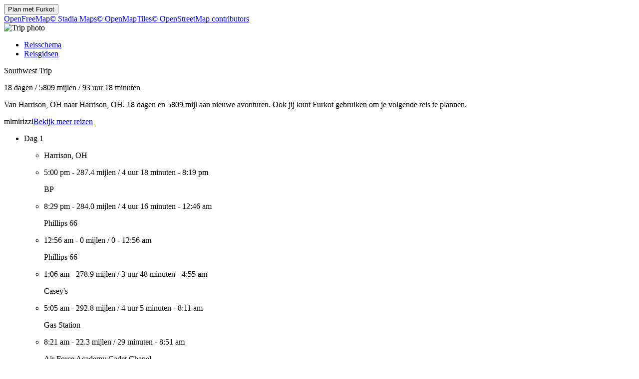

--- FILE ---
content_type: text/html
request_url: https://nl.furkot.com/ts/4pifIC
body_size: 32074
content:
<!DOCTYPE html><html lang="nl"><head prefix="og: http://ogp.me/ns# fb: http://ogp.me/ns/fb# og_furkot: http://ogp.me/ns/fb/og_furkot#"><meta charset="utf-8"><title>Furkot | Southwest Trip</title><meta name="description" content="Van Harrison, OH naar Harrison, OH. 18 dagen en 5809 mijl aan nieuwe avonturen. Ook jij kunt Furkot gebruiken om je volgende reis te plannen."><meta property="og:description" content="Van Harrison, OH naar Harrison, OH. 18 dagen en 5809 mijl aan nieuwe avonturen. Ook jij kunt Furkot gebruiken om je volgende reis te plannen."><meta property="fb:app_id" content="115416625228106"><meta property="og:title" content="Southwest Trip"><meta property="og:type" content="og_furkot:road_trip"><meta property="og:image" content="https://cdn.furkot.com/img/ts/default-800x600.webp"><meta property="og:url" content="https://nl.furkot.com/ts/4pifIC"><meta property="og:site_name" content="Furkot"><meta property="og_furkot:distance" content="5809"><meta property="og_furkot:driving" content="93 uur 18 minuten"><meta property="og_furkot:days" content="17"><meta property="og_furkot:from:latitude" content="39.2575"><meta property="og_furkot:from:longitude" content="-84.7933"><meta property="og_furkot:to:latitude" content="39.2575"><meta property="og_furkot:to:longitude" content="-84.7933"><meta property="og_furkot:route:latitude" content="39.2575"><meta property="og_furkot:route:longitude" content="-84.7933"><meta property="og_furkot:route:latitude" content="38.8295"><meta property="og_furkot:route:longitude" content="-89.5436"><meta property="og_furkot:route:latitude" content="39.1001"><meta property="og_furkot:route:longitude" content="-94.6029"><meta property="og_furkot:route:latitude" content="39.1001"><meta property="og_furkot:route:longitude" content="-94.6029"><meta property="og_furkot:route:latitude" content="38.9478"><meta property="og_furkot:route:longitude" content="-99.5602"><meta property="og_furkot:route:latitude" content="38.9327"><meta property="og_furkot:route:longitude" content="-104.6089"><meta property="og_furkot:route:latitude" content="39.0085"><meta property="og_furkot:route:longitude" content="-104.8904"><meta property="og_furkot:route:latitude" content="38.8829"><meta property="og_furkot:route:longitude" content="-104.8717"><meta property="og_furkot:route:latitude" content="38.9189"><meta property="og_furkot:route:longitude" content="-104.9856"><meta property="og_furkot:route:latitude" content="38.9189"><meta property="og_furkot:route:longitude" content="-104.9856"><meta property="og_furkot:route:latitude" content="37.2289"><meta property="og_furkot:route:longitude" content="-107.7450"><meta property="og_furkot:route:latitude" content="37.3509"><meta property="og_furkot:route:longitude" content="-108.5462"><meta property="og_furkot:route:latitude" content="37.3509"><meta property="og_furkot:route:longitude" content="-108.5462"><meta property="og_furkot:route:latitude" content="36.9990"><meta property="og_furkot:route:longitude" content="-109.0452"><meta property="og_furkot:route:latitude" content="38.2914"><meta property="og_furkot:route:longitude" content="-111.2624"><meta property="og_furkot:route:latitude" content="38.2225"><meta property="og_furkot:route:longitude" content="-111.3429"><meta property="og_furkot:route:latitude" content="37.5701"><meta property="og_furkot:route:longitude" content="-112.0573"><meta property="og_furkot:route:latitude" content="37.5701"><meta property="og_furkot:route:longitude" content="-112.0573"><meta property="og_furkot:route:latitude" content="37.6965"><meta property="og_furkot:route:longitude" content="-113.0635"><meta property="og_furkot:route:latitude" content="37.6965"><meta property="og_furkot:route:longitude" content="-113.0635"><meta property="og_furkot:route:latitude" content="35.9768"><meta property="og_furkot:route:longitude" content="-114.8510"><meta property="og_furkot:route:latitude" content="35.9768"><meta property="og_furkot:route:longitude" content="-114.8510"><meta property="og_furkot:route:latitude" content="35.3517"><meta property="og_furkot:route:longitude" content="-118.9032"><meta property="og_furkot:route:latitude" content="36.3490"><meta property="og_furkot:route:longitude" content="-119.4059"><meta property="og_furkot:route:latitude" content="36.3490"><meta property="og_furkot:route:longitude" content="-119.4059"><meta property="og_furkot:route:latitude" content="37.7416"><meta property="og_furkot:route:longitude" content="-119.5776"><meta property="og_furkot:route:latitude" content="36.4012"><meta property="og_furkot:route:longitude" content="-119.0144"><meta property="og_furkot:route:latitude" content="36.4904"><meta property="og_furkot:route:longitude" content="-118.8249"><meta property="og_furkot:route:latitude" content="36.7193"><meta property="og_furkot:route:longitude" content="-118.8984"><meta property="og_furkot:route:latitude" content="36.3490"><meta property="og_furkot:route:longitude" content="-119.4059"><meta property="og_furkot:route:latitude" content="36.3490"><meta property="og_furkot:route:longitude" content="-119.4059"><meta property="og_furkot:route:latitude" content="36.5694"><meta property="og_furkot:route:longitude" content="-121.9212"><meta property="og_furkot:route:latitude" content="37.1552"><meta property="og_furkot:route:longitude" content="-122.3482"><meta property="og_furkot:route:latitude" content="37.1552"><meta property="og_furkot:route:longitude" content="-122.3482"><meta property="og_furkot:route:latitude" content="37.8968"><meta property="og_furkot:route:longitude" content="-122.5530"><meta property="og_furkot:route:latitude" content="37.1552"><meta property="og_furkot:route:longitude" content="-122.3482"><meta property="og_furkot:route:latitude" content="37.1552"><meta property="og_furkot:route:longitude" content="-122.3482"><meta property="og_furkot:route:latitude" content="35.2094"><meta property="og_furkot:route:longitude" content="-118.7564"><meta property="og_furkot:route:latitude" content="34.7590"><meta property="og_furkot:route:longitude" content="-114.2103"><meta property="og_furkot:route:latitude" content="35.2595"><meta property="og_furkot:route:longitude" content="-112.1165"><meta property="og_furkot:route:latitude" content="35.2595"><meta property="og_furkot:route:longitude" content="-112.1165"><meta property="og_furkot:route:latitude" content="35.0881"><meta property="og_furkot:route:longitude" content="-109.8065"><meta property="og_furkot:route:latitude" content="35.0753"><meta property="og_furkot:route:longitude" content="-107.6070"><meta property="og_furkot:route:latitude" content="35.2302"><meta property="og_furkot:route:longitude" content="-102.8560"><meta property="og_furkot:route:latitude" content="35.1865"><meta property="og_furkot:route:longitude" content="-101.9309"><meta property="og_furkot:route:latitude" content="35.1865"><meta property="og_furkot:route:longitude" content="-101.9309"><meta property="og_furkot:route:latitude" content="35.6335"><meta property="og_furkot:route:longitude" content="-97.2525"><meta property="og_furkot:route:latitude" content="37.3379"><meta property="og_furkot:route:longitude" content="-92.9360"><meta property="og_furkot:route:latitude" content="39.0803"><meta property="og_furkot:route:longitude" content="-88.6293"><meta property="og_furkot:route:latitude" content="39.2576"><meta property="og_furkot:route:longitude" content="-84.7937"><meta property="og_furkot:route:latitude" content="39.2576"><meta property="og_furkot:route:longitude" content="-84.7937"><meta property="og_furkot:route:latitude" content="39.2575"><meta property="og_furkot:route:longitude" content="-84.7933"><meta name="theme-color" content="#615e5b"><meta name="viewport" content="width=device-width, initial-scale=1.0, minimum-scale=1.0, viewport-fit=cover"><meta name="format-detection" content="telephone=no"><link rel="icon" href="https://static.furkot.com/img/yjWkWGwADI-favicon.svg" type="image/svg+xml"><link rel="mask-icon" href="https://static.furkot.com/img/qSdDkmG9YA-favicon-mask.svg" color="#000000"><link rel="alternate icon" href="https://static.furkot.com/1Rl4RHpCfw-favicon.ico" type="image/x-icon"><link rel="apple-touch-icon" href="https://static.furkot.com/TeCZh85OPk-apple-touch-icon.png"><link rel="alternate" hreflang="x-default" href="https://trips.furkot.com/ts/4pifIC"><link rel="alternate" hreflang="ca" href="https://ca.furkot.com/ts/4pifIC"><link rel="alternate" hreflang="de" href="https://furkot.de/ts/4pifIC"><link rel="alternate" hreflang="en-GB" href="https://trips.furkot.com/ts/4pifIC?hl=en-GB"><link rel="alternate" hreflang="en-US" href="https://trips.furkot.com/ts/4pifIC"><link rel="alternate" hreflang="fi" href="https://furkot.fi/ts/4pifIC"><link rel="alternate" hreflang="fr" href="https://furkot.fr/ts/4pifIC"><link rel="alternate" hreflang="it" href="https://furkot.it/ts/4pifIC"><link rel="alternate" hreflang="nl" href="https://nl.furkot.com/ts/4pifIC"><link rel="alternate" hreflang="nb" href="https://nb.furkot.com/ts/4pifIC"><link rel="alternate" hreflang="pl" href="https://furkot.pl/ts/4pifIC"><link rel="alternate" hreflang="pt" href="https://pt.furkot.com/ts/4pifIC"><link rel="alternate" hreflang="pt-BR" href="https://trips.furkot.com/ts/4pifIC?hl=pt-BR"><link rel="alternate" hreflang="ro" href="https://furkot.ro/ts/4pifIC"><link rel="alternate" hreflang="ru" href="https://ru.furkot.com/ts/4pifIC"><link rel="stylesheet" href="https://static.furkot.com/res/Coq6RVJRcY-fonts.min.css" integrity="sha256-TTZMAgjmLXv3XFdePYXC8CqPUfOtImM86Coq6RVJRcY=" crossorigin="anonymous"><link rel="stylesheet" href="https://static.furkot.com/res/16HnD913ts-tripshot.min.css" integrity="sha256-vOENCChk2BoTyFG8Wvb6kgFyIKJHLaG916HnD913t/s=" crossorigin="anonymous"><link rel="iframely app" href="https://nl.furkot.com/widget/ts/4pifIC" type="text/html" title="Furkot | Southwest Trip" media="aspect-ratio: 4:3"><link rel="alternate" type="application/json+oembed" href="http://furkot.iframe.ly/api/oembed?url=https%3A%2F%2Fnl.furkot.com%2Fts%2F4pifIC" title="Southwest Trip"></head><body><div id="map-wrap"><header class="page-header"><div class="buttons-wrap"><form id="plan-it" action="/trip"><input type="hidden" name="id" value="5e0e4951f4712d5ad91bb1d0"><input type="hidden" name="type"><input type="hidden" name="destination" value="Southwest Trip"><button type="submit" class="plan">Plan met <span class="furkot">Furkot</span></button></form></div><div class="buttons"><div id="ts-toolbar"></div><div id="ts-share"><div data-uid="" class="embed"><a title="Insluiten in website" class="button"><span class="ff-icon-code"></span></a></div></div><div id="ts-curate"></div></div></header><div id="map"><div class="map-attribution attribution-element"><span class="openfreemap-copyright"><a href="https://openfreemap.org" rel="noopener" target="_blank">OpenFreeMap</a></span><span class="stadiamaps-copyright"><a href="https://stadiamaps.com/" rel="noopener" target="_blank">&copy;&nbsp;Stadia Maps</a></span><span class="openmaptiles-copyright"><a href="http://openmaptiles.org/" rel="noopener" target="_blank">&copy;&nbsp;OpenMapTiles</a></span><span class="openstreetmap-copyright"><a href="http://www.openstreetmap.org/about" rel="noopener" target="_blank">&copy;&nbsp;OpenStreetMap&nbsp;contributors</a></span></div></div></div><div id="strip"><div class="photo-wrap"><div class="photo"><img alt="Trip photo" data-photo="https://cdn.furkot.com/img/ts/default-800x600.webp" data-stock-photo="https://cdn.furkot.com/img/ts/default-800x600.webp" crossorigin="anonymous" class="hidden"></div></div><nav><ul><li><a href="#trip-itinerary">Reisschema</a></li><li><a href="#ts-books">Reisgidsen</a></li></ul></nav><p class="share-toolbox"><a href="https://www.facebook.com/dialog/share?app_id=115416625228106&amp;href=https%3A%2F%2Fnl.furkot.com%2Fts%2F4pifIC&amp;redirect_uri=https%3A%2F%2Fwww.facebook.com" rel="noopener" title="Facebook" target="_blank" class="icon-alone no-web-share"><span class="ff-icon-facebook"></span></a><a href="https://reddit.com/submit?url=https%3A%2F%2Fnl.furkot.com%2Fts%2F4pifIC&amp;title=Southwest%20Trip" rel="noopener" title="Reddit" target="_blank" class="icon-alone no-web-share"><span class="ff-icon-reddit"></span></a><a href title="Share" data-url="https://nl.furkot.com/ts/4pifIC" data-title="Southwest Trip" data-text="Southwest Trip" class="icon-alone web-share"><span class="ff-icon-share"></span></a><a href="mailto:?body=https%3A%2F%2Fnl.furkot.com%2Fts%2F4pifIC&amp;subject=Southwest%20Trip" rel="noopener" title="Email" class="icon-alone"><span class="ff-icon-envelope"></span></a></p><div class="trip-header"><p class="destination"><span>Southwest Trip</span><a target="_blank"><span class="ff-icon-new-tab"></span></a></p><p class="road"><span class="days">18 dagen</span><span> / </span><span class="distance">5809 mijlen</span><span> / </span><span class="driving">93 uur 18 minuten</span></p><p data-description="" class="description"><span>Van Harrison, OH naar Harrison, OH. 18 dagen en 5809 mijl aan nieuwe avonturen. Ook jij kunt Furkot gebruiken om je volgende reis te plannen.</span></p><p class="more"><span>mlmirizzi</span><a href="/album/E7ONM2">Bekijk meer reizen</a></p></div><div id="trip-itinerary" class="clearfix"><ul class="days"><li class="day clearfix"><p class="day-count">Dag 1</p><ul class="steps"><li class="step"><p itemscope="itemscope" itemtype="http://schema.org/Place" class="place"><span itemprop="name" class="name">Harrison, OH</span><a itemprop="map" href="http://maps.google.com?q=Harrison%2C%20OH%4039.257505%2C-84.793328&amp;lci=com.panoramio.all" target="_blank" class="icon-alone geo"><span class="ff-icon-pin"></span></a><span itemprop="geo" itemscope="itemscope" itemtype="http://schema.org/GeoCoordinates"><meta itemprop="latitude" content="39.257505"/><meta itemprop="longitude" content="-84.793328"/></span></p></li><li class="step"><p class="road"><span class="departure">5:00 pm</span><span>  -  </span><span class="distance">287.4 mijlen</span><span> / </span><span class="driving">4 uur 18 minuten</span><span>  -  </span><span class="arrival">8:19 pm</span></p><p itemscope="itemscope" itemtype="http://schema.org/Place" class="place"><span itemprop="name" class="name">BP</span><a itemprop="map" href="http://maps.google.com?q=BP%4038.8294974%2C-89.54358200000001&amp;lci=com.panoramio.all" target="_blank" class="icon-alone geo"><span class="ff-icon-pin"></span></a><span itemprop="geo" itemscope="itemscope" itemtype="http://schema.org/GeoCoordinates"><meta itemprop="latitude" content="38.8294974"/><meta itemprop="longitude" content="-89.54358200000001"/></span></p></li><li class="step"><p class="road"><span class="departure">8:29 pm</span><span>  -  </span><span class="distance">284.0 mijlen</span><span> / </span><span class="driving">4 uur 16 minuten</span><span>  -  </span><span class="arrival">12:46 am</span></p><p itemscope="itemscope" itemtype="http://schema.org/Place" class="place"><span itemprop="name" class="name">Phillips 66</span><a itemprop="map" href="http://maps.google.com?q=Phillips%2066%4039.1001144%2C-94.60290710000001&amp;lci=com.panoramio.all" target="_blank" class="icon-alone geo"><span class="ff-icon-pin"></span></a><span itemprop="geo" itemscope="itemscope" itemtype="http://schema.org/GeoCoordinates"><meta itemprop="latitude" content="39.1001144"/><meta itemprop="longitude" content="-94.60290710000001"/></span></p></li><li class="step"><p class="road"><span class="departure">12:56 am</span><span>  -  </span><span class="distance">0 mijlen</span><span> / </span><span class="driving">0</span><span>  -  </span><span class="arrival">12:56 am</span></p><p itemscope="itemscope" itemtype="http://schema.org/Place" class="place"><span itemprop="name" class="name">Phillips 66</span><a itemprop="map" href="http://maps.google.com?q=Phillips%2066%4039.1001144%2C-94.60290710000001&amp;lci=com.panoramio.all" target="_blank" class="icon-alone geo"><span class="ff-icon-pin"></span></a><span itemprop="geo" itemscope="itemscope" itemtype="http://schema.org/GeoCoordinates"><meta itemprop="latitude" content="39.1001144"/><meta itemprop="longitude" content="-94.60290710000001"/></span></p></li><li class="step"><p class="road"><span class="departure">1:06 am</span><span>  -  </span><span class="distance">278.9 mijlen</span><span> / </span><span class="driving">3 uur 48 minuten</span><span>  -  </span><span class="arrival">4:55 am</span></p><p itemscope="itemscope" itemtype="http://schema.org/Place" class="place"><span itemprop="name" class="name">Casey's</span><a itemprop="map" href="http://maps.google.com?q=Casey's%4038.94779%2C-99.56016&amp;lci=com.panoramio.all" target="_blank" class="icon-alone geo"><span class="ff-icon-pin"></span></a><a itemprop="url" href="https://www.pure-gas.org/station?station_id=13528" target="_blank" class="icon-alone link"><span class="ff-icon-new-tab"></span></a><span itemprop="geo" itemscope="itemscope" itemtype="http://schema.org/GeoCoordinates"><meta itemprop="latitude" content="38.94779"/><meta itemprop="longitude" content="-99.56016"/></span></p></li><li class="step"><p class="road"><span class="departure">5:05 am</span><span>  -  </span><span class="distance">292.8 mijlen</span><span> / </span><span class="driving">4 uur 5 minuten</span><span>  -  </span><span class="arrival">8:11 am</span></p><p itemscope="itemscope" itemtype="http://schema.org/Place" class="place"><span itemprop="name" class="name">Gas Station</span><a itemprop="map" href="http://maps.google.com?q=Gas%20Station%4038.932728000000004%2C-104.6088596&amp;lci=com.panoramio.all" target="_blank" class="icon-alone geo"><span class="ff-icon-pin"></span></a><span itemprop="geo" itemscope="itemscope" itemtype="http://schema.org/GeoCoordinates"><meta itemprop="latitude" content="38.932728000000004"/><meta itemprop="longitude" content="-104.6088596"/></span></p></li><li class="step"><p class="road"><span class="departure">8:21 am</span><span>  -  </span><span class="distance">22.3 mijlen</span><span> / </span><span class="driving">29 minuten</span><span>  -  </span><span class="arrival">8:51 am</span></p><p itemscope="itemscope" itemtype="http://schema.org/Place" class="place"><span itemprop="name" class="name">Air Force Academy Cadet Chapel</span><a itemprop="map" href="http://maps.google.com?q=Air%20Force%20Academy%20Cadet%20Chapel%4039.008495%2C-104.890424&amp;lci=com.panoramio.all" target="_blank" class="icon-alone geo"><span class="ff-icon-pin"></span></a><span itemprop="geo" itemscope="itemscope" itemtype="http://schema.org/GeoCoordinates"><meta itemprop="latitude" content="39.008495"/><meta itemprop="longitude" content="-104.890424"/></span></p></li><li class="step"><p class="road"><span class="departure">9:51 am</span><span>  -  </span><span class="distance">17.8 mijlen</span><span> / </span><span class="driving">25 minuten</span><span>  -  </span><span class="arrival">10:17 am</span></p><p itemscope="itemscope" itemtype="http://schema.org/Place" class="place"><span itemprop="name" class="name">Garden of the Gods Overlook</span><a itemprop="map" href="http://maps.google.com?q=Garden%20of%20the%20Gods%20Overlook%4038.882884%2C-104.871728&amp;lci=com.panoramio.all" target="_blank" class="icon-alone geo"><span class="ff-icon-pin"></span></a><span itemprop="geo" itemscope="itemscope" itemtype="http://schema.org/GeoCoordinates"><meta itemprop="latitude" content="38.882884"/><meta itemprop="longitude" content="-104.871728"/></span></p></li><li class="step"><p class="road"><span class="departure">11:17 am</span><span>  -  </span><span class="distance">11.9 mijlen</span><span> / </span><span class="driving">18 minuten</span><span>  -  </span><span class="arrival">11:36 am</span></p><p itemscope="itemscope" itemtype="http://schema.org/Place" class="place"><span itemprop="name" class="name">8855 West Highway 24, Cascade, CO</span><a itemprop="map" href="http://maps.google.com?q=8855%20West%20Highway%2024%2C%20Cascade%2C%20CO%4038.91886%2C-104.98559&amp;lci=com.panoramio.all" target="_blank" class="icon-alone geo"><span class="ff-icon-pin"></span></a><span itemprop="geo" itemscope="itemscope" itemtype="http://schema.org/GeoCoordinates"><meta itemprop="latitude" content="38.91886"/><meta itemprop="longitude" content="-104.98559"/></span></p></li><li class="step"><p class="road"><span class="departure">11:51 am</span><span>  -  </span><span class="distance">0 mijlen</span><span> / </span><span class="driving">0</span><span>  -  </span><span class="arrival">11:51 am</span></p><p itemscope="itemscope" itemtype="http://schema.org/Place" class="place"><span itemprop="name" class="name">Lone Duck Campground</span><a itemprop="map" href="http://maps.google.com?q=Lone%20Duck%20Campground%4038.91886%2C-104.98559&amp;lci=com.panoramio.all" target="_blank" class="icon-alone geo"><span class="ff-icon-pin"></span></a><a itemprop="url" href="https://www.rvparkreviews.com/regions/colorado/cascade/lone-duck-campground-527" target="_blank" class="icon-alone link"><span class="ff-icon-new-tab"></span></a><span itemprop="geo" itemscope="itemscope" itemtype="http://schema.org/GeoCoordinates"><meta itemprop="latitude" content="38.91886"/><meta itemprop="longitude" content="-104.98559"/></span></p></li></ul></li><li class="day clearfix"><p class="day-count">Dag 2</p><ul class="steps"><li class="step"><p itemscope="itemscope" itemtype="http://schema.org/Place" class="place"><span itemprop="name" class="name">Lone Duck Campground</span><a itemprop="map" href="http://maps.google.com?q=Lone%20Duck%20Campground%4038.91886%2C-104.98559&amp;lci=com.panoramio.all" target="_blank" class="icon-alone geo"><span class="ff-icon-pin"></span></a><a itemprop="url" href="https://www.rvparkreviews.com/regions/colorado/cascade/lone-duck-campground-527" target="_blank" class="icon-alone link"><span class="ff-icon-new-tab"></span></a><span itemprop="geo" itemscope="itemscope" itemtype="http://schema.org/GeoCoordinates"><meta itemprop="latitude" content="38.91886"/><meta itemprop="longitude" content="-104.98559"/></span></p></li><li class="step"><p class="road"><span class="departure">7:00 am</span><span>  -  </span><span class="distance">285.0 mijlen</span><span> / </span><span class="driving">5 uur 18 minuten</span><span>  -  </span><span class="arrival">12:19 pm</span></p><p itemscope="itemscope" itemtype="http://schema.org/Place" class="place"><span itemprop="name" class="name"></span><a itemprop="map" href="http://maps.google.com?q=undefined%4037.22894493982714%2C-107.745011127812&amp;lci=com.panoramio.all" target="_blank" class="icon-alone geo"><span class="ff-icon-pin"></span></a><span itemprop="geo" itemscope="itemscope" itemtype="http://schema.org/GeoCoordinates"><meta itemprop="latitude" content="37.22894493982714"/><meta itemprop="longitude" content="-107.745011127812"/></span></p></li><li class="step"><p class="road"><span class="departure">12:34 pm</span><span>  -  </span><span class="distance">52.9 mijlen</span><span> / </span><span class="driving">58 minuten</span><span>  -  </span><span class="arrival">1:33 pm</span></p><p itemscope="itemscope" itemtype="http://schema.org/Place" class="place"><span itemprop="name" class="name">27432 E. Highway 160, Cortez, CO</span><a itemprop="map" href="http://maps.google.com?q=27432%20E.%20Highway%20160%2C%20Cortez%2C%20CO%4037.35087%2C-108.54617&amp;lci=com.panoramio.all" target="_blank" class="icon-alone geo"><span class="ff-icon-pin"></span></a><span itemprop="geo" itemscope="itemscope" itemtype="http://schema.org/GeoCoordinates"><meta itemprop="latitude" content="37.35087"/><meta itemprop="longitude" content="-108.54617"/></span></p></li><li class="step"><p class="road"><span class="departure">1:48 pm</span><span>  -  </span><span class="distance">0 mijlen</span><span> / </span><span class="driving">0</span><span>  -  </span><span class="arrival">1:48 pm</span></p><p itemscope="itemscope" itemtype="http://schema.org/Place" class="place"><span itemprop="name" class="name">Cortez / Mesa Verde KOA</span><a itemprop="map" href="http://maps.google.com?q=Cortez%20%2F%20Mesa%20Verde%20KOA%4037.35087%2C-108.54617&amp;lci=com.panoramio.all" target="_blank" class="icon-alone geo"><span class="ff-icon-pin"></span></a><a itemprop="url" href="https://www.rvparkreviews.com/regions/colorado/cortez/cortez-mesa-verde-koa-538" target="_blank" class="icon-alone link"><span class="ff-icon-new-tab"></span></a><span itemprop="geo" itemscope="itemscope" itemtype="http://schema.org/GeoCoordinates"><meta itemprop="latitude" content="37.35087"/><meta itemprop="longitude" content="-108.54617"/></span></p></li></ul></li><li class="day clearfix"><p class="day-count">Dag 3</p><ul class="steps"><li class="step"><p itemscope="itemscope" itemtype="http://schema.org/Place" class="place"><span itemprop="name" class="name">Cortez / Mesa Verde KOA</span><a itemprop="map" href="http://maps.google.com?q=Cortez%20%2F%20Mesa%20Verde%20KOA%4037.35087%2C-108.54617&amp;lci=com.panoramio.all" target="_blank" class="icon-alone geo"><span class="ff-icon-pin"></span></a><a itemprop="url" href="https://www.rvparkreviews.com/regions/colorado/cortez/cortez-mesa-verde-koa-538" target="_blank" class="icon-alone link"><span class="ff-icon-new-tab"></span></a><span itemprop="geo" itemscope="itemscope" itemtype="http://schema.org/GeoCoordinates"><meta itemprop="latitude" content="37.35087"/><meta itemprop="longitude" content="-108.54617"/></span></p></li></ul></li><li class="day clearfix"><p class="day-count">Dag 4</p><ul class="steps"><li class="step"><p itemscope="itemscope" itemtype="http://schema.org/Place" class="place"><span itemprop="name" class="name">Cortez / Mesa Verde KOA</span><a itemprop="map" href="http://maps.google.com?q=Cortez%20%2F%20Mesa%20Verde%20KOA%4037.35087%2C-108.54617&amp;lci=com.panoramio.all" target="_blank" class="icon-alone geo"><span class="ff-icon-pin"></span></a><a itemprop="url" href="https://www.rvparkreviews.com/regions/colorado/cortez/cortez-mesa-verde-koa-538" target="_blank" class="icon-alone link"><span class="ff-icon-new-tab"></span></a><span itemprop="geo" itemscope="itemscope" itemtype="http://schema.org/GeoCoordinates"><meta itemprop="latitude" content="37.35087"/><meta itemprop="longitude" content="-108.54617"/></span></p></li><li class="step"><p class="road"><span class="departure">7:00 am</span><span>  -  </span><span class="distance">41.9 mijlen</span><span> / </span><span class="driving">46 minuten</span><span>  -  </span><span class="arrival">7:47 am</span></p><p itemscope="itemscope" itemtype="http://schema.org/Place" class="place"><span itemprop="name" class="name">Four Corners Monument</span><a itemprop="map" href="http://maps.google.com?q=Four%20Corners%20Monument%4036.998973%2C-109.045202&amp;lci=com.panoramio.all" target="_blank" class="icon-alone geo"><span class="ff-icon-pin"></span></a><span itemprop="geo" itemscope="itemscope" itemtype="http://schema.org/GeoCoordinates"><meta itemprop="latitude" content="36.998973"/><meta itemprop="longitude" content="-109.045202"/></span></p></li><li class="step"><p class="road"><span class="departure">8:22 am</span><span>  -  </span><span class="distance">226.0 mijlen</span><span> / </span><span class="driving">4 uur 34 minuten</span><span>  -  </span><span class="arrival">12:57 pm</span></p><p itemscope="itemscope" itemtype="http://schema.org/Place" class="place"><span itemprop="name" class="name">Capitol Reef National Park Visitor Center</span><a itemprop="map" href="http://maps.google.com?q=Capitol%20Reef%20National%20Park%20Visitor%20Center%4038.29137%2C-111.26239&amp;lci=com.panoramio.all" target="_blank" class="icon-alone geo"><span class="ff-icon-pin"></span></a><span itemprop="geo" itemscope="itemscope" itemtype="http://schema.org/GeoCoordinates"><meta itemprop="latitude" content="38.29137"/><meta itemprop="longitude" content="-111.26239"/></span></p></li><li class="step"><p class="road"><span class="departure">1:57 pm</span><span>  -  </span><span class="distance">17.1 mijlen</span><span> / </span><span class="driving">23 minuten</span><span>  -  </span><span class="arrival">2:21 pm</span></p><p itemscope="itemscope" itemtype="http://schema.org/Place" class="place"><span itemprop="name" class="name"></span><a itemprop="map" href="http://maps.google.com?q=undefined%4038.222458462820335%2C-111.34289208695839&amp;lci=com.panoramio.all" target="_blank" class="icon-alone geo"><span class="ff-icon-pin"></span></a><span itemprop="geo" itemscope="itemscope" itemtype="http://schema.org/GeoCoordinates"><meta itemprop="latitude" content="38.222458462820335"/><meta itemprop="longitude" content="-111.34289208695839"/></span></p></li><li class="step"><p class="road"><span class="departure">2:36 pm</span><span>  -  </span><span class="distance">90.7 mijlen</span><span> / </span><span class="driving">2 uur 23 minuten</span><span>  -  </span><span class="arrival">5:00 pm</span></p><p itemscope="itemscope" itemtype="http://schema.org/Place" class="place"><span itemprop="name" class="name">Cannonville, UT, USA</span><a itemprop="map" href="http://maps.google.com?q=Cannonville%2C%20UT%2C%20USA%4037.570093%2C-112.057293&amp;lci=com.panoramio.all" target="_blank" class="icon-alone geo"><span class="ff-icon-pin"></span></a><span itemprop="geo" itemscope="itemscope" itemtype="http://schema.org/GeoCoordinates"><meta itemprop="latitude" content="37.570093"/><meta itemprop="longitude" content="-112.057293"/></span></p></li><li class="step"><p class="road"><span class="departure">5:15 pm</span><span>  -  </span><span class="distance">0 mijlen</span><span> / </span><span class="driving">0</span><span>  -  </span><span class="arrival">5:15 pm</span></p><p itemscope="itemscope" itemtype="http://schema.org/Place" class="place"><span itemprop="name" class="name">Cannonville KOA</span><a itemprop="map" href="http://maps.google.com?q=Cannonville%20KOA%4037.570093%2C-112.057293&amp;lci=com.panoramio.all" target="_blank" class="icon-alone geo"><span class="ff-icon-pin"></span></a><span itemprop="geo" itemscope="itemscope" itemtype="http://schema.org/GeoCoordinates"><meta itemprop="latitude" content="37.570093"/><meta itemprop="longitude" content="-112.057293"/></span></p></li></ul></li><li class="day clearfix"><p class="day-count">Dag 5</p><ul class="steps"><li class="step"><p itemscope="itemscope" itemtype="http://schema.org/Place" class="place"><span itemprop="name" class="name">Cannonville KOA</span><a itemprop="map" href="http://maps.google.com?q=Cannonville%20KOA%4037.570093%2C-112.057293&amp;lci=com.panoramio.all" target="_blank" class="icon-alone geo"><span class="ff-icon-pin"></span></a><span itemprop="geo" itemscope="itemscope" itemtype="http://schema.org/GeoCoordinates"><meta itemprop="latitude" content="37.570093"/><meta itemprop="longitude" content="-112.057293"/></span></p></li></ul></li><li class="day clearfix"><p class="day-count">Dag 6</p><ul class="steps"><li class="step"><p itemscope="itemscope" itemtype="http://schema.org/Place" class="place"><span itemprop="name" class="name">Cannonville KOA</span><a itemprop="map" href="http://maps.google.com?q=Cannonville%20KOA%4037.570093%2C-112.057293&amp;lci=com.panoramio.all" target="_blank" class="icon-alone geo"><span class="ff-icon-pin"></span></a><span itemprop="geo" itemscope="itemscope" itemtype="http://schema.org/GeoCoordinates"><meta itemprop="latitude" content="37.570093"/><meta itemprop="longitude" content="-112.057293"/></span></p></li><li class="step"><p class="road"><span class="departure">7:00 am</span><span>  -  </span><span class="distance">98.0 mijlen</span><span> / </span><span class="driving">één uur 34 minuten</span><span>  -  </span><span class="arrival">8:35 am</span></p><p itemscope="itemscope" itemtype="http://schema.org/Place" class="place"><span itemprop="name" class="name">1121 N Main St, Cedar City, UT, USA</span><a itemprop="map" href="http://maps.google.com?q=1121%20N%20Main%20St%2C%20Cedar%20City%2C%20UT%2C%20USA%4037.69646%2C-113.06347&amp;lci=com.panoramio.all" target="_blank" class="icon-alone geo"><span class="ff-icon-pin"></span></a><span itemprop="geo" itemscope="itemscope" itemtype="http://schema.org/GeoCoordinates"><meta itemprop="latitude" content="37.69646"/><meta itemprop="longitude" content="-113.06347"/></span></p></li><li class="step"><p class="road"><span class="departure">8:50 am</span><span>  -  </span><span class="distance">0 mijlen</span><span> / </span><span class="driving">0</span><span>  -  </span><span class="arrival">8:50 am</span></p><p itemscope="itemscope" itemtype="http://schema.org/Place" class="place"><span itemprop="name" class="name">Cedar City KOA</span><a itemprop="map" href="http://maps.google.com?q=Cedar%20City%20KOA%4037.69646%2C-113.06347&amp;lci=com.panoramio.all" target="_blank" class="icon-alone geo"><span class="ff-icon-pin"></span></a><a itemprop="url" href="https://www.rvparkreviews.com/regions/utah/cedar-city/cedar-city-koa-2952" target="_blank" class="icon-alone link"><span class="ff-icon-new-tab"></span></a><span itemprop="geo" itemscope="itemscope" itemtype="http://schema.org/GeoCoordinates"><meta itemprop="latitude" content="37.69646"/><meta itemprop="longitude" content="-113.06347"/></span></p></li></ul></li><li class="day clearfix"><p class="day-count">Dag 7</p><ul class="steps"><li class="step"><p itemscope="itemscope" itemtype="http://schema.org/Place" class="place"><span itemprop="name" class="name">Cedar City KOA</span><a itemprop="map" href="http://maps.google.com?q=Cedar%20City%20KOA%4037.69646%2C-113.06347&amp;lci=com.panoramio.all" target="_blank" class="icon-alone geo"><span class="ff-icon-pin"></span></a><a itemprop="url" href="https://www.rvparkreviews.com/regions/utah/cedar-city/cedar-city-koa-2952" target="_blank" class="icon-alone link"><span class="ff-icon-new-tab"></span></a><span itemprop="geo" itemscope="itemscope" itemtype="http://schema.org/GeoCoordinates"><meta itemprop="latitude" content="37.69646"/><meta itemprop="longitude" content="-113.06347"/></span></p></li><li class="step"><p class="road"><span class="departure">7:00 am</span><span>  -  </span><span class="distance">198.0 mijlen</span><span> / </span><span class="driving">2 uur 50 minuten</span><span>  -  </span><span class="arrival">8:51 am</span></p><p itemscope="itemscope" itemtype="http://schema.org/Place" class="place"><span itemprop="name" class="name">1200 Industrial Rd, Boulder City, NV</span><a itemprop="map" href="http://maps.google.com?q=1200%20Industrial%20Rd%2C%20Boulder%20City%2C%20NV%4035.97677%2C-114.85101&amp;lci=com.panoramio.all" target="_blank" class="icon-alone geo"><span class="ff-icon-pin"></span></a><span itemprop="geo" itemscope="itemscope" itemtype="http://schema.org/GeoCoordinates"><meta itemprop="latitude" content="35.97677"/><meta itemprop="longitude" content="-114.85101"/></span></p></li><li class="step"><p class="road"><span class="departure">9:06 am</span><span>  -  </span><span class="distance">0 mijlen</span><span> / </span><span class="driving">0</span><span>  -  </span><span class="arrival">9:06 am</span></p><p itemscope="itemscope" itemtype="http://schema.org/Place" class="place"><span itemprop="name" class="name">Canyon Trail RV Park</span><a itemprop="map" href="http://maps.google.com?q=Canyon%20Trail%20RV%20Park%4035.97677%2C-114.85101&amp;lci=com.panoramio.all" target="_blank" class="icon-alone geo"><span class="ff-icon-pin"></span></a><a itemprop="url" href="https://www.rvparkreviews.com/regions/nevada/boulder-city/canyon-trail-rv-park-1732" target="_blank" class="icon-alone link"><span class="ff-icon-new-tab"></span></a><span itemprop="geo" itemscope="itemscope" itemtype="http://schema.org/GeoCoordinates"><meta itemprop="latitude" content="35.97677"/><meta itemprop="longitude" content="-114.85101"/></span></p></li></ul></li><li class="day clearfix"><p class="day-count">Dag 8</p><ul class="steps"><li class="step"><p itemscope="itemscope" itemtype="http://schema.org/Place" class="place"><span itemprop="name" class="name">Canyon Trail RV Park</span><a itemprop="map" href="http://maps.google.com?q=Canyon%20Trail%20RV%20Park%4035.97677%2C-114.85101&amp;lci=com.panoramio.all" target="_blank" class="icon-alone geo"><span class="ff-icon-pin"></span></a><a itemprop="url" href="https://www.rvparkreviews.com/regions/nevada/boulder-city/canyon-trail-rv-park-1732" target="_blank" class="icon-alone link"><span class="ff-icon-new-tab"></span></a><span itemprop="geo" itemscope="itemscope" itemtype="http://schema.org/GeoCoordinates"><meta itemprop="latitude" content="35.97677"/><meta itemprop="longitude" content="-114.85101"/></span></p></li></ul></li><li class="day clearfix"><p class="day-count">Dag 9</p><ul class="steps"><li class="step"><p itemscope="itemscope" itemtype="http://schema.org/Place" class="place"><span itemprop="name" class="name">Canyon Trail RV Park</span><a itemprop="map" href="http://maps.google.com?q=Canyon%20Trail%20RV%20Park%4035.97677%2C-114.85101&amp;lci=com.panoramio.all" target="_blank" class="icon-alone geo"><span class="ff-icon-pin"></span></a><a itemprop="url" href="https://www.rvparkreviews.com/regions/nevada/boulder-city/canyon-trail-rv-park-1732" target="_blank" class="icon-alone link"><span class="ff-icon-new-tab"></span></a><span itemprop="geo" itemscope="itemscope" itemtype="http://schema.org/GeoCoordinates"><meta itemprop="latitude" content="35.97677"/><meta itemprop="longitude" content="-114.85101"/></span></p></li><li class="step"><p class="road"><span class="departure">7:00 am</span><span>  -  </span><span class="distance">285.0 mijlen</span><span> / </span><span class="driving">4 uur 21 minuten</span><span>  -  </span><span class="arrival">11:22 am</span></p><p itemscope="itemscope" itemtype="http://schema.org/Place" class="place"><span itemprop="name" class="name"></span><a itemprop="map" href="http://maps.google.com?q=undefined%4035.35165141261598%2C-118.90324645679266&amp;lci=com.panoramio.all" target="_blank" class="icon-alone geo"><span class="ff-icon-pin"></span></a><span itemprop="geo" itemscope="itemscope" itemtype="http://schema.org/GeoCoordinates"><meta itemprop="latitude" content="35.35165141261598"/><meta itemprop="longitude" content="-118.90324645679266"/></span></p></li><li class="step"><p class="road"><span class="departure">11:37 am</span><span>  -  </span><span class="distance">83.4 mijlen</span><span> / </span><span class="driving">één uur 16 minuten</span><span>  -  </span><span class="arrival">12:54 pm</span></p><p itemscope="itemscope" itemtype="http://schema.org/Place" class="place"><span itemprop="name" class="name">7480 Avenue 308, Visalia, CA</span><a itemprop="map" href="http://maps.google.com?q=7480%20Avenue%20308%2C%20Visalia%2C%20CA%4036.34904%2C-119.40593&amp;lci=com.panoramio.all" target="_blank" class="icon-alone geo"><span class="ff-icon-pin"></span></a><span itemprop="geo" itemscope="itemscope" itemtype="http://schema.org/GeoCoordinates"><meta itemprop="latitude" content="36.34904"/><meta itemprop="longitude" content="-119.40593"/></span></p></li><li class="step"><p class="road"><span class="departure">1:09 pm</span><span>  -  </span><span class="distance">0 mijlen</span><span> / </span><span class="driving">0</span><span>  -  </span><span class="arrival">1:09 pm</span></p><p itemscope="itemscope" itemtype="http://schema.org/Place" class="place"><span itemprop="name" class="name">Visalia / Sequoia National Park KOA</span><a itemprop="map" href="http://maps.google.com?q=Visalia%20%2F%20Sequoia%20National%20Park%20KOA%4036.34904%2C-119.40593&amp;lci=com.panoramio.all" target="_blank" class="icon-alone geo"><span class="ff-icon-pin"></span></a><a itemprop="url" href="https://www.rvparkreviews.com/regions/california/visalia/visalia-sequoia-national-park-koa-3742" target="_blank" class="icon-alone link"><span class="ff-icon-new-tab"></span></a><span itemprop="geo" itemscope="itemscope" itemtype="http://schema.org/GeoCoordinates"><meta itemprop="latitude" content="36.34904"/><meta itemprop="longitude" content="-119.40593"/></span></p></li></ul></li><li class="day clearfix"><p class="day-count">Dag 10</p><ul class="steps"><li class="step"><p itemscope="itemscope" itemtype="http://schema.org/Place" class="place"><span itemprop="name" class="name">Visalia / Sequoia National Park KOA</span><a itemprop="map" href="http://maps.google.com?q=Visalia%20%2F%20Sequoia%20National%20Park%20KOA%4036.34904%2C-119.40593&amp;lci=com.panoramio.all" target="_blank" class="icon-alone geo"><span class="ff-icon-pin"></span></a><a itemprop="url" href="https://www.rvparkreviews.com/regions/california/visalia/visalia-sequoia-national-park-koa-3742" target="_blank" class="icon-alone link"><span class="ff-icon-new-tab"></span></a><span itemprop="geo" itemscope="itemscope" itemtype="http://schema.org/GeoCoordinates"><meta itemprop="latitude" content="36.34904"/><meta itemprop="longitude" content="-119.40593"/></span></p></li><li class="step"><p class="road"><span class="departure">7:00 am</span><span>  -  </span><span class="distance">128.2 mijlen</span><span> / </span><span class="driving">2 uur 28 minuten</span><span>  -  </span><span class="arrival">9:29 am</span></p><p itemscope="itemscope" itemtype="http://schema.org/Place" class="place"><span itemprop="name" class="name">Yosemite National Park</span><a itemprop="map" href="http://maps.google.com?q=Yosemite%20National%20Park%4037.741606%2C-119.57755&amp;lci=com.panoramio.all" target="_blank" class="icon-alone geo"><span class="ff-icon-pin"></span></a><span itemprop="geo" itemscope="itemscope" itemtype="http://schema.org/GeoCoordinates"><meta itemprop="latitude" content="37.741606"/><meta itemprop="longitude" content="-119.57755"/></span></p></li><li class="step"><p class="road"><span class="departure">12:29 pm</span><span>  -  </span><span class="distance">156.8 mijlen</span><span> / </span><span class="driving">3 uur 2 minuten</span><span>  -  </span><span class="arrival">3:32 pm</span></p><p itemscope="itemscope" itemtype="http://schema.org/Place" class="place"><span itemprop="name" class="name"></span><a itemprop="map" href="http://maps.google.com?q=undefined%4036.40120073141079%2C-119.01442230177184&amp;lci=com.panoramio.all" target="_blank" class="icon-alone geo"><span class="ff-icon-pin"></span></a><span itemprop="geo" itemscope="itemscope" itemtype="http://schema.org/GeoCoordinates"><meta itemprop="latitude" content="36.40120073141079"/><meta itemprop="longitude" content="-119.01442230177184"/></span></p></li><li class="step"><p class="road"><span class="departure">3:47 pm</span><span>  -  </span><span class="distance">16.9 mijlen</span><span> / </span><span class="driving">22 minuten</span><span>  -  </span><span class="arrival">4:10 pm</span></p><p itemscope="itemscope" itemtype="http://schema.org/Place" class="place"><span itemprop="name" class="name">Sequoia and Kings Canyon National Parks</span><a itemprop="map" href="http://maps.google.com?q=Sequoia%20and%20Kings%20Canyon%20National%20Parks%4036.49042%2C-118.82488&amp;lci=com.panoramio.all" target="_blank" class="icon-alone geo"><span class="ff-icon-pin"></span></a><span itemprop="geo" itemscope="itemscope" itemtype="http://schema.org/GeoCoordinates"><meta itemprop="latitude" content="36.49042"/><meta itemprop="longitude" content="-118.82488"/></span></p></li><li class="step"><p class="road"><span class="departure">5:10 pm</span><span>  -  </span><span class="distance">40.1 mijlen</span><span> / </span><span class="driving">één uur 9 minuten</span><span>  -  </span><span class="arrival">6:20 pm</span></p><p itemscope="itemscope" itemtype="http://schema.org/Place" class="place"><span itemprop="name" class="name">Kings Canyon and Sequioa</span><a itemprop="map" href="http://maps.google.com?q=Kings%20Canyon%20and%20Sequioa%4036.719308%2C-118.898436&amp;lci=com.panoramio.all" target="_blank" class="icon-alone geo"><span class="ff-icon-pin"></span></a><span itemprop="geo" itemscope="itemscope" itemtype="http://schema.org/GeoCoordinates"><meta itemprop="latitude" content="36.719308"/><meta itemprop="longitude" content="-118.898436"/></span></p></li><li class="step"><p class="road"><span class="departure">6:25 pm</span><span>  -  </span><span class="distance">63.9 mijlen</span><span> / </span><span class="driving">één uur 24 minuten</span><span>  -  </span><span class="arrival">7:50 pm</span></p><p itemscope="itemscope" itemtype="http://schema.org/Place" class="place"><span itemprop="name" class="name">7480 Avenue 308, Visalia, CA</span><a itemprop="map" href="http://maps.google.com?q=7480%20Avenue%20308%2C%20Visalia%2C%20CA%4036.34904%2C-119.40593&amp;lci=com.panoramio.all" target="_blank" class="icon-alone geo"><span class="ff-icon-pin"></span></a><span itemprop="geo" itemscope="itemscope" itemtype="http://schema.org/GeoCoordinates"><meta itemprop="latitude" content="36.34904"/><meta itemprop="longitude" content="-119.40593"/></span></p></li><li class="step"><p class="road"><span class="departure">8:05 pm</span><span>  -  </span><span class="distance">0 mijlen</span><span> / </span><span class="driving">0</span><span>  -  </span><span class="arrival">8:05 pm</span></p><p itemscope="itemscope" itemtype="http://schema.org/Place" class="place"><span itemprop="name" class="name">Visalia / Sequoia National Park KOA</span><a itemprop="map" href="http://maps.google.com?q=Visalia%20%2F%20Sequoia%20National%20Park%20KOA%4036.34904%2C-119.40593&amp;lci=com.panoramio.all" target="_blank" class="icon-alone geo"><span class="ff-icon-pin"></span></a><a itemprop="url" href="https://www.rvparkreviews.com/regions/california/visalia/visalia-sequoia-national-park-koa-3742" target="_blank" class="icon-alone link"><span class="ff-icon-new-tab"></span></a><span itemprop="geo" itemscope="itemscope" itemtype="http://schema.org/GeoCoordinates"><meta itemprop="latitude" content="36.34904"/><meta itemprop="longitude" content="-119.40593"/></span></p></li></ul></li><li class="day clearfix"><p class="day-count">Dag 11</p><ul class="steps"><li class="step"><p itemscope="itemscope" itemtype="http://schema.org/Place" class="place"><span itemprop="name" class="name">Visalia / Sequoia National Park KOA</span><a itemprop="map" href="http://maps.google.com?q=Visalia%20%2F%20Sequoia%20National%20Park%20KOA%4036.34904%2C-119.40593&amp;lci=com.panoramio.all" target="_blank" class="icon-alone geo"><span class="ff-icon-pin"></span></a><a itemprop="url" href="https://www.rvparkreviews.com/regions/california/visalia/visalia-sequoia-national-park-koa-3742" target="_blank" class="icon-alone link"><span class="ff-icon-new-tab"></span></a><span itemprop="geo" itemscope="itemscope" itemtype="http://schema.org/GeoCoordinates"><meta itemprop="latitude" content="36.34904"/><meta itemprop="longitude" content="-119.40593"/></span></p></li><li class="step"><p class="road"><span class="departure">7:00 am</span><span>  -  </span><span class="distance">190.3 mijlen</span><span> / </span><span class="driving">3 uur 5 minuten</span><span>  -  </span><span class="arrival">10:06 am</span></p><p itemscope="itemscope" itemtype="http://schema.org/Place" class="place"><span itemprop="name" class="name">Pebble Beach</span><a itemprop="map" href="http://maps.google.com?q=Pebble%20Beach%4036.569422%2C-121.921222&amp;lci=com.panoramio.all" target="_blank" class="icon-alone geo"><span class="ff-icon-pin"></span></a><span itemprop="geo" itemscope="itemscope" itemtype="http://schema.org/GeoCoordinates"><meta itemprop="latitude" content="36.569422"/><meta itemprop="longitude" content="-121.921222"/></span></p></li><li class="step"><p class="road"><span class="departure">11:06 am</span><span>  -  </span><span class="distance">69.6 mijlen</span><span> / </span><span class="driving">één uur 16 minuten</span><span>  -  </span><span class="arrival">12:23 pm</span></p><p itemscope="itemscope" itemtype="http://schema.org/Place" class="place"><span itemprop="name" class="name">2001 Rossi Road at Hwy 1, Pescadero, CA</span><a itemprop="map" href="http://maps.google.com?q=2001%20Rossi%20Road%20at%20Hwy%201%2C%20Pescadero%2C%20CA%4037.15516%2C-122.34817&amp;lci=com.panoramio.all" target="_blank" class="icon-alone geo"><span class="ff-icon-pin"></span></a><span itemprop="geo" itemscope="itemscope" itemtype="http://schema.org/GeoCoordinates"><meta itemprop="latitude" content="37.15516"/><meta itemprop="longitude" content="-122.34817"/></span></p></li><li class="step"><p class="road"><span class="departure">12:38 pm</span><span>  -  </span><span class="distance">0 mijlen</span><span> / </span><span class="driving">0</span><span>  -  </span><span class="arrival">12:38 pm</span></p><p itemscope="itemscope" itemtype="http://schema.org/Place" class="place"><span itemprop="name" class="name">Santa Cruz North / Costanoa KOA</span><a itemprop="map" href="http://maps.google.com?q=Santa%20Cruz%20North%20%2F%20Costanoa%20KOA%4037.15516%2C-122.34817&amp;lci=com.panoramio.all" target="_blank" class="icon-alone geo"><span class="ff-icon-pin"></span></a><a itemprop="url" href="https://www.rvparkreviews.com/regions/california/pescadero/santa-cruz-north-costanoa-koa-428" target="_blank" class="icon-alone link"><span class="ff-icon-new-tab"></span></a><span itemprop="geo" itemscope="itemscope" itemtype="http://schema.org/GeoCoordinates"><meta itemprop="latitude" content="37.15516"/><meta itemprop="longitude" content="-122.34817"/></span></p></li></ul></li><li class="day clearfix"><p class="day-count">Dag 12</p><ul class="steps"><li class="step"><p itemscope="itemscope" itemtype="http://schema.org/Place" class="place"><span itemprop="name" class="name">Santa Cruz North / Costanoa KOA</span><a itemprop="map" href="http://maps.google.com?q=Santa%20Cruz%20North%20%2F%20Costanoa%20KOA%4037.15516%2C-122.34817&amp;lci=com.panoramio.all" target="_blank" class="icon-alone geo"><span class="ff-icon-pin"></span></a><a itemprop="url" href="https://www.rvparkreviews.com/regions/california/pescadero/santa-cruz-north-costanoa-koa-428" target="_blank" class="icon-alone link"><span class="ff-icon-new-tab"></span></a><span itemprop="geo" itemscope="itemscope" itemtype="http://schema.org/GeoCoordinates"><meta itemprop="latitude" content="37.15516"/><meta itemprop="longitude" content="-122.34817"/></span></p></li><li class="step"><p class="road"><span class="departure">7:00 am</span><span>  -  </span><span class="distance">62.2 mijlen</span><span> / </span><span class="driving">één uur 23 minuten</span><span>  -  </span><span class="arrival">8:24 am</span></p><p itemscope="itemscope" itemtype="http://schema.org/Place" class="place"><span itemprop="name" class="name">Muir Woods and San Francisco Visit</span><a itemprop="map" href="http://maps.google.com?q=Muir%20Woods%20and%20San%20Francisco%20Visit%4037.8968%2C-122.553039&amp;lci=com.panoramio.all" target="_blank" class="icon-alone geo"><span class="ff-icon-pin"></span></a><span itemprop="geo" itemscope="itemscope" itemtype="http://schema.org/GeoCoordinates"><meta itemprop="latitude" content="37.8968"/><meta itemprop="longitude" content="-122.553039"/></span></p></li><li class="step"><p class="road"><span class="departure">9:24 am</span><span>  -  </span><span class="distance">62.1 mijlen</span><span> / </span><span class="driving">één uur 22 minuten</span><span>  -  </span><span class="arrival">10:47 am</span></p><p itemscope="itemscope" itemtype="http://schema.org/Place" class="place"><span itemprop="name" class="name">2001 Rossi Road at Hwy 1, Pescadero, CA</span><a itemprop="map" href="http://maps.google.com?q=2001%20Rossi%20Road%20at%20Hwy%201%2C%20Pescadero%2C%20CA%4037.15516%2C-122.34817&amp;lci=com.panoramio.all" target="_blank" class="icon-alone geo"><span class="ff-icon-pin"></span></a><span itemprop="geo" itemscope="itemscope" itemtype="http://schema.org/GeoCoordinates"><meta itemprop="latitude" content="37.15516"/><meta itemprop="longitude" content="-122.34817"/></span></p></li><li class="step"><p class="road"><span class="departure">11:02 am</span><span>  -  </span><span class="distance">0 mijlen</span><span> / </span><span class="driving">0</span><span>  -  </span><span class="arrival">11:02 am</span></p><p itemscope="itemscope" itemtype="http://schema.org/Place" class="place"><span itemprop="name" class="name">Santa Cruz North / Costanoa KOA</span><a itemprop="map" href="http://maps.google.com?q=Santa%20Cruz%20North%20%2F%20Costanoa%20KOA%4037.15516%2C-122.34817&amp;lci=com.panoramio.all" target="_blank" class="icon-alone geo"><span class="ff-icon-pin"></span></a><a itemprop="url" href="https://www.rvparkreviews.com/regions/california/pescadero/santa-cruz-north-costanoa-koa-428" target="_blank" class="icon-alone link"><span class="ff-icon-new-tab"></span></a><span itemprop="geo" itemscope="itemscope" itemtype="http://schema.org/GeoCoordinates"><meta itemprop="latitude" content="37.15516"/><meta itemprop="longitude" content="-122.34817"/></span></p></li></ul></li><li class="day clearfix"><p class="day-count">Dag 13</p><ul class="steps"><li class="step"><p itemscope="itemscope" itemtype="http://schema.org/Place" class="place"><span itemprop="name" class="name">Santa Cruz North / Costanoa KOA</span><a itemprop="map" href="http://maps.google.com?q=Santa%20Cruz%20North%20%2F%20Costanoa%20KOA%4037.15516%2C-122.34817&amp;lci=com.panoramio.all" target="_blank" class="icon-alone geo"><span class="ff-icon-pin"></span></a><a itemprop="url" href="https://www.rvparkreviews.com/regions/california/pescadero/santa-cruz-north-costanoa-koa-428" target="_blank" class="icon-alone link"><span class="ff-icon-new-tab"></span></a><span itemprop="geo" itemscope="itemscope" itemtype="http://schema.org/GeoCoordinates"><meta itemprop="latitude" content="37.15516"/><meta itemprop="longitude" content="-122.34817"/></span></p></li><li class="step"><p class="road"><span class="departure">7:00 am</span><span>  -  </span><span class="distance">285.0 mijlen</span><span> / </span><span class="driving">4 uur 41 minuten</span><span>  -  </span><span class="arrival">11:42 am</span></p><p itemscope="itemscope" itemtype="http://schema.org/Place" class="place"><span itemprop="name" class="name"></span><a itemprop="map" href="http://maps.google.com?q=undefined%4035.20935790355434%2C-118.75642379534958&amp;lci=com.panoramio.all" target="_blank" class="icon-alone geo"><span class="ff-icon-pin"></span></a><span itemprop="geo" itemscope="itemscope" itemtype="http://schema.org/GeoCoordinates"><meta itemprop="latitude" content="35.20935790355434"/><meta itemprop="longitude" content="-118.75642379534958"/></span></p></li><li class="step"><p class="road"><span class="departure">11:57 am</span><span>  -  </span><span class="distance">285.0 mijlen</span><span> / </span><span class="driving">4 uur 9 minuten</span><span>  -  </span><span class="arrival">4:07 pm</span></p><p itemscope="itemscope" itemtype="http://schema.org/Place" class="place"><span itemprop="name" class="name"></span><a itemprop="map" href="http://maps.google.com?q=undefined%4034.75895202756851%2C-114.2102596519369&amp;lci=com.panoramio.all" target="_blank" class="icon-alone geo"><span class="ff-icon-pin"></span></a><span itemprop="geo" itemscope="itemscope" itemtype="http://schema.org/GeoCoordinates"><meta itemprop="latitude" content="34.75895202756851"/><meta itemprop="longitude" content="-114.2102596519369"/></span></p></li><li class="step"><p class="road"><span class="departure">4:22 pm</span><span>  -  </span><span class="distance">151.3 mijlen</span><span> / </span><span class="driving">2 uur 7 minuten</span><span>  -  </span><span class="arrival">6:30 pm</span></p><p itemscope="itemscope" itemtype="http://schema.org/Place" class="place"><span itemprop="name" class="name">1000 Circle Pines Road, Williams, AZ</span><a itemprop="map" href="http://maps.google.com?q=1000%20Circle%20Pines%20Road%2C%20Williams%2C%20AZ%4035.25955%2C-112.11651&amp;lci=com.panoramio.all" target="_blank" class="icon-alone geo"><span class="ff-icon-pin"></span></a><span itemprop="geo" itemscope="itemscope" itemtype="http://schema.org/GeoCoordinates"><meta itemprop="latitude" content="35.25955"/><meta itemprop="longitude" content="-112.11651"/></span></p></li><li class="step"><p class="road"><span class="departure">6:45 pm</span><span>  -  </span><span class="distance">0 mijlen</span><span> / </span><span class="driving">0</span><span>  -  </span><span class="arrival">6:45 pm</span></p><p itemscope="itemscope" itemtype="http://schema.org/Place" class="place"><span itemprop="name" class="name">Williams / Exit 167 / Circle Pines KOA</span><a itemprop="map" href="http://maps.google.com?q=Williams%20%2F%20Exit%20167%20%2F%20Circle%20Pines%20KOA%4035.25955%2C-112.11651&amp;lci=com.panoramio.all" target="_blank" class="icon-alone geo"><span class="ff-icon-pin"></span></a><a itemprop="url" href="https://www.rvparkreviews.com/regions/arizona/williams/williams-exit-167-circle-pines-koa-200" target="_blank" class="icon-alone link"><span class="ff-icon-new-tab"></span></a><span itemprop="geo" itemscope="itemscope" itemtype="http://schema.org/GeoCoordinates"><meta itemprop="latitude" content="35.25955"/><meta itemprop="longitude" content="-112.11651"/></span></p></li></ul></li><li class="day clearfix"><p class="day-count">Dag 14 - 15</p><ul class="steps"><li class="step"><p itemscope="itemscope" itemtype="http://schema.org/Place" class="place"><span itemprop="name" class="name">Williams / Exit 167 / Circle Pines KOA</span><a itemprop="map" href="http://maps.google.com?q=Williams%20%2F%20Exit%20167%20%2F%20Circle%20Pines%20KOA%4035.25955%2C-112.11651&amp;lci=com.panoramio.all" target="_blank" class="icon-alone geo"><span class="ff-icon-pin"></span></a><a itemprop="url" href="https://www.rvparkreviews.com/regions/arizona/williams/williams-exit-167-circle-pines-koa-200" target="_blank" class="icon-alone link"><span class="ff-icon-new-tab"></span></a><span itemprop="geo" itemscope="itemscope" itemtype="http://schema.org/GeoCoordinates"><meta itemprop="latitude" content="35.25955"/><meta itemprop="longitude" content="-112.11651"/></span></p></li></ul></li><li class="day clearfix"><p class="day-count">Dag 16</p><ul class="steps"><li class="step"><p itemscope="itemscope" itemtype="http://schema.org/Place" class="place"><span itemprop="name" class="name">Williams / Exit 167 / Circle Pines KOA</span><a itemprop="map" href="http://maps.google.com?q=Williams%20%2F%20Exit%20167%20%2F%20Circle%20Pines%20KOA%4035.25955%2C-112.11651&amp;lci=com.panoramio.all" target="_blank" class="icon-alone geo"><span class="ff-icon-pin"></span></a><a itemprop="url" href="https://www.rvparkreviews.com/regions/arizona/williams/williams-exit-167-circle-pines-koa-200" target="_blank" class="icon-alone link"><span class="ff-icon-new-tab"></span></a><span itemprop="geo" itemscope="itemscope" itemtype="http://schema.org/GeoCoordinates"><meta itemprop="latitude" content="35.25955"/><meta itemprop="longitude" content="-112.11651"/></span></p></li><li class="step"><p class="road"><span class="departure">7:00 am</span><span>  -  </span><span class="distance">147.6 mijlen</span><span> / </span><span class="driving">2 uur 3 minuten</span><span>  -  </span><span class="arrival">9:04 am</span></p><p itemscope="itemscope" itemtype="http://schema.org/Place" class="place"><span itemprop="name" class="name">Petrified Forest National Park</span><a itemprop="map" href="http://maps.google.com?q=Petrified%20Forest%20National%20Park%4035.088078%2C-109.806506&amp;lci=com.panoramio.all" target="_blank" class="icon-alone geo"><span class="ff-icon-pin"></span></a><span itemprop="geo" itemscope="itemscope" itemtype="http://schema.org/GeoCoordinates"><meta itemprop="latitude" content="35.088078"/><meta itemprop="longitude" content="-109.806506"/></span></p></li><li class="step"><p class="road"><span class="departure">10:04 am</span><span>  -  </span><span class="distance">150.4 mijlen</span><span> / </span><span class="driving">2 uur 5 minuten</span><span>  -  </span><span class="arrival">1:10 pm</span></p><p itemscope="itemscope" itemtype="http://schema.org/Place" class="place"><span itemprop="name" class="name"></span><a itemprop="map" href="http://maps.google.com?q=undefined%4035.075285330515236%2C-107.60697192518779&amp;lci=com.panoramio.all" target="_blank" class="icon-alone geo"><span class="ff-icon-pin"></span></a><span itemprop="geo" itemscope="itemscope" itemtype="http://schema.org/GeoCoordinates"><meta itemprop="latitude" content="35.075285330515236"/><meta itemprop="longitude" content="-107.60697192518779"/></span></p></li><li class="step"><p class="road"><span class="departure">1:25 pm</span><span>  -  </span><span class="distance">285.0 mijlen</span><span> / </span><span class="driving">3 uur 51 minuten</span><span>  -  </span><span class="arrival">6:17 pm</span></p><p itemscope="itemscope" itemtype="http://schema.org/Place" class="place"><span itemprop="name" class="name"></span><a itemprop="map" href="http://maps.google.com?q=undefined%4035.23020805276089%2C-102.85600876679064&amp;lci=com.panoramio.all" target="_blank" class="icon-alone geo"><span class="ff-icon-pin"></span></a><span itemprop="geo" itemscope="itemscope" itemtype="http://schema.org/GeoCoordinates"><meta itemprop="latitude" content="35.23020805276089"/><meta itemprop="longitude" content="-102.85600876679064"/></span></p></li><li class="step"><p class="road"><span class="departure">6:32 pm</span><span>  -  </span><span class="distance">53.7 mijlen</span><span> / </span><span class="driving">45 minuten</span><span>  -  </span><span class="arrival">7:18 pm</span></p><p itemscope="itemscope" itemtype="http://schema.org/Place" class="place"><span itemprop="name" class="name">7777 Interstate Highway 40 Access Road, Amarillo, TX, USA</span><a itemprop="map" href="http://maps.google.com?q=7777%20Interstate%20Highway%2040%20Access%20Road%2C%20Amarillo%2C%20TX%2C%20USA%4035.1864771597952%2C-101.930856961172&amp;lci=com.panoramio.all" target="_blank" class="icon-alone geo"><span class="ff-icon-pin"></span></a><span itemprop="geo" itemscope="itemscope" itemtype="http://schema.org/GeoCoordinates"><meta itemprop="latitude" content="35.1864771597952"/><meta itemprop="longitude" content="-101.930856961172"/></span></p></li><li class="step"><p class="road"><span class="departure">7:33 pm</span><span>  -  </span><span class="distance">0 mijlen</span><span> / </span><span class="driving">0</span><span>  -  </span><span class="arrival">7:33 pm</span></p><p itemscope="itemscope" itemtype="http://schema.org/Place" class="place"><span itemprop="name" class="name">Hampton Inn &amp; Suites Amarillo East</span><a itemprop="map" href="http://maps.google.com?q=Hampton%20Inn%20%26%20Suites%20Amarillo%20East%4035.1864771597952%2C-101.930856961172&amp;lci=com.panoramio.all" target="_blank" class="icon-alone geo"><span class="ff-icon-pin"></span></a><span itemprop="geo" itemscope="itemscope" itemtype="http://schema.org/GeoCoordinates"><meta itemprop="latitude" content="35.1864771597952"/><meta itemprop="longitude" content="-101.930856961172"/></span></p></li></ul></li><li class="day clearfix"><p class="day-count">Dag 17</p><ul class="steps"><li class="step"><p itemscope="itemscope" itemtype="http://schema.org/Place" class="place"><span itemprop="name" class="name">Hampton Inn &amp; Suites Amarillo East</span><a itemprop="map" href="http://maps.google.com?q=Hampton%20Inn%20%26%20Suites%20Amarillo%20East%4035.1864771597952%2C-101.930856961172&amp;lci=com.panoramio.all" target="_blank" class="icon-alone geo"><span class="ff-icon-pin"></span></a><span itemprop="geo" itemscope="itemscope" itemtype="http://schema.org/GeoCoordinates"><meta itemprop="latitude" content="35.1864771597952"/><meta itemprop="longitude" content="-101.930856961172"/></span></p></li><li class="step"><p class="road"><span class="departure">7:00 am</span><span>  -  </span><span class="distance">285.0 mijlen</span><span> / </span><span class="driving">4 uur 3 minuten</span><span>  -  </span><span class="arrival">11:04 am</span></p><p itemscope="itemscope" itemtype="http://schema.org/Place" class="place"><span itemprop="name" class="name"></span><a itemprop="map" href="http://maps.google.com?q=undefined%4035.63348540042851%2C-97.252513682229&amp;lci=com.panoramio.all" target="_blank" class="icon-alone geo"><span class="ff-icon-pin"></span></a><span itemprop="geo" itemscope="itemscope" itemtype="http://schema.org/GeoCoordinates"><meta itemprop="latitude" content="35.63348540042851"/><meta itemprop="longitude" content="-97.252513682229"/></span></p></li><li class="step"><p class="road"><span class="departure">11:19 am</span><span>  -  </span><span class="distance">285.0 mijlen</span><span> / </span><span class="driving">4 uur 6 minuten</span><span>  -  </span><span class="arrival">3:26 pm</span></p><p itemscope="itemscope" itemtype="http://schema.org/Place" class="place"><span itemprop="name" class="name"></span><a itemprop="map" href="http://maps.google.com?q=undefined%4037.33786256865542%2C-92.93595644081313&amp;lci=com.panoramio.all" target="_blank" class="icon-alone geo"><span class="ff-icon-pin"></span></a><span itemprop="geo" itemscope="itemscope" itemtype="http://schema.org/GeoCoordinates"><meta itemprop="latitude" content="37.33786256865542"/><meta itemprop="longitude" content="-92.93595644081313"/></span></p></li><li class="step"><p class="road"><span class="departure">3:41 pm</span><span>  -  </span><span class="distance">285.0 mijlen</span><span> / </span><span class="driving">4 uur 7 minuten</span><span>  -  </span><span class="arrival">7:49 pm</span></p><p itemscope="itemscope" itemtype="http://schema.org/Place" class="place"><span itemprop="name" class="name"></span><a itemprop="map" href="http://maps.google.com?q=undefined%4039.08032148423709%2C-88.62930145523995&amp;lci=com.panoramio.all" target="_blank" class="icon-alone geo"><span class="ff-icon-pin"></span></a><span itemprop="geo" itemscope="itemscope" itemtype="http://schema.org/GeoCoordinates"><meta itemprop="latitude" content="39.08032148423709"/><meta itemprop="longitude" content="-88.62930145523995"/></span></p></li><li class="step"><p class="road"><span class="departure">8:04 pm</span><span>  -  </span><span class="distance">233.0 mijlen</span><span> / </span><span class="driving">3 uur 31 minuten</span><span>  -  </span><span class="arrival"></span></p><p itemscope="itemscope" itemtype="http://schema.org/Place" class="place"><span itemprop="name" class="name"></span><a itemprop="map" href="http://maps.google.com?q=undefined%4039.257617%2C-84.793679&amp;lci=com.panoramio.all" target="_blank" class="icon-alone geo"><span class="ff-icon-pin"></span></a><span itemprop="geo" itemscope="itemscope" itemtype="http://schema.org/GeoCoordinates"><meta itemprop="latitude" content="39.257617"/><meta itemprop="longitude" content="-84.793679"/></span></p></li><li class="step"><p class="road"><span class="departure"></span><span>  -  </span><span class="distance">0 mijlen</span><span> / </span><span class="driving">0</span><span>  -  </span><span class="arrival"></span></p><p itemscope="itemscope" itemtype="http://schema.org/Place" class="place"><span itemprop="geo" itemscope="itemscope" itemtype="http://schema.org/GeoCoordinates"><meta itemprop="latitude" content="39.257617"/><meta itemprop="longitude" content="-84.793679"/></span></p></li></ul></li><li class="day clearfix"><p class="day-count">Dag 18</p><ul class="steps"><li class="step"><p itemscope="itemscope" itemtype="http://schema.org/Place" class="place"><span itemprop="name" class="name"></span><a itemprop="map" href="http://maps.google.com?q=undefined%4039.257617%2C-84.793679&amp;lci=com.panoramio.all" target="_blank" class="icon-alone geo"><span class="ff-icon-pin"></span></a><span itemprop="geo" itemscope="itemscope" itemtype="http://schema.org/GeoCoordinates"><meta itemprop="latitude" content="39.257617"/><meta itemprop="longitude" content="-84.793679"/></span></p></li><li class="step"><p class="road"><span class="departure"></span><span>  -  </span><span class="distance">-0.0 mijlen</span><span> / </span><span class="driving"></span><span>  -  </span><span class="arrival">12:36 am</span></p><p itemscope="itemscope" itemtype="http://schema.org/Place" class="place"><span itemprop="name" class="name">Harrison, OH</span><a itemprop="map" href="http://maps.google.com?q=Harrison%2C%20OH%4039.257505%2C-84.793328&amp;lci=com.panoramio.all" target="_blank" class="icon-alone geo"><span class="ff-icon-pin"></span></a><span itemprop="geo" itemscope="itemscope" itemtype="http://schema.org/GeoCoordinates"><meta itemprop="latitude" content="39.257505"/><meta itemprop="longitude" content="-84.793328"/></span></p></li></ul></li></ul></div><div id="ts-books"></div><div class="guide-wrap"><div class="guide books"><a target="_blank" rel="nofollow" class="book origin"><span></span><img src="" alt="Boekomslag"></a></div><div class="guide-particulars"><a target="_blank" rel="nofollow"><span class="title"></span></a><span class="author hidden"></span></div></div><div class="books"><ul><li><a target="_blank" rel="nofollow" class="book"><span></span><img src="" alt="Boekomslag"></a></li><li><a target="_blank" rel="nofollow" class="book"><span></span><img src="" alt="Boekomslag"></a></li><li><a target="_blank" rel="nofollow" class="book"><span></span><img src="" alt="Boekomslag"></a></li><li><a target="_blank" rel="nofollow" class="book"><span></span><img src="" alt="Boekomslag"></a></li><li><a target="_blank" rel="nofollow" class="book"><span></span><img src="" alt="Boekomslag"></a></li><li><a target="_blank" rel="nofollow" class="book"><span></span><img src="" alt="Boekomslag"></a></li><li><a target="_blank" rel="nofollow" class="book"><span></span><img src="" alt="Boekomslag"></a></li><li><a target="_blank" rel="nofollow" class="book"><span></span><img src="" alt="Boekomslag"></a></li></ul></div><dialog id="disclaimer" popover class="popup-dialog"><button data-popovertarget="disclaimer" data-popovertargetaction="hide" class="close"></button><div class="disclaimer"><p><span>This website receives commission when a visitor makes a reservation or a purchase after clicking on the link to: </span><a href="/book/amazon" target="_blank" rel="nofollow noopener">Amazon, </a><a href="/book/bestwestern" target="_blank" rel="nofollow noopener">Best Western, </a><a href="/book/bookingdotcom" target="_blank" rel="nofollow noopener">Booking.com, </a><a href="/book/expedia" target="_blank" rel="nofollow noopener">Expedia, </a><a href="/book/goodsam?brand=https%3A%2F%2Fwww.goodsam.com%2Fcampgrounds-rv-parks%2F" target="_blank" rel="nofollow noopener">Good Sam, </a><a href="/book/hotelsdotcom" target="_blank" rel="nofollow noopener">Hotels.com, </a><a href="/book/ihg" target="_blank" rel="nofollow noopener">InterContinental Hotels Group, </a><a href="/book/liftopia" target="_blank" rel="nofollow noopener">liftopia, </a><a href="/book/onx" target="_blank" rel="nofollow noopener">onX Offroad, </a><a href="/book/orbitz" target="_blank" rel="nofollow noopener">Orbitz, </a><a href="/book/passportamerica" target="_blank" rel="nofollow noopener">Passport America, </a><a href="/book/rentalcars" target="_blank" rel="nofollow noopener">Rentalcars.com.</a></p><p>This website is a participant in the Amazon Services LLC Associates Program, an affiliate advertising program designed to provide
a means for sites to earn advertising fees by advertising and linking to <a href="/book/amazon" target="_blank" rel="nofollow noopener">amazon.com</a>.</p><p>This website uses the list of ethanol-free gas stations in the U.S. and Canada from <a href="https://www.pure-gas.org" target="_blank" rel="noopener">pure-gas.org</a>
licensed under <a href="http://creativecommons.org/licenses/by-nc/3.0/" target="_blank" rel="noopener">Creative Commons Attribution-NonCommercial 3.0 Unported</a>
with the explicit permission of the rights holder.</p><p>This website uses data from <a href="http://www.openstreetmap.org/copyright" rel="noopener" target="_blank">OpenStreetMap</a><sup>®</sup>,
<i>open data</i>, licensed under the <a href="http://opendatacommons.org/licenses/odbl/" rel="noopener" target="_blank">Open Data Commons Open Database License</a>
(ODbL) by the <a href="http://osmfoundation.org/" rel="noopener" target="_blank">OpenStreetMap Foundation</a> (OSMF).</p><div class="icon-license"><p>This website uses icons licensed under their respective licenses as follows</p><p><a href="https://github.com/furkot/icon-fonts/tree/main/svg/furkot/icomoon">Icons</a> from <a href="https://github.com/Keyamoon/IcoMoon-Free">IcoMoon-Free</a>. The original work has been <a href="https://github.com/furkot/icon-fonts/tree/main/svg/furkot/icomoon">modified</a>
<a href="https://creativecommons.org/licenses/by/4.0/">CC BY 4.0</a></p>
<p><a href="https://github.com/furkot/icon-fonts/tree/main/svg/furkot/mapbox-maki">Icons</a> from <a href="https://labs.mapbox.com/maki-icons/">Maki</a>
<a href="https://creativecommons.org/publicdomain/zero/1.0/">CC0 1.0 Universal</a></p>
<p><a href="https://github.com/furkot/icon-fonts/tree/main/svg/furkot/material-design">Icons</a> by <a href="https://github.com/google/material-design-icons">Google Material Design</a> from <a href="https://iconify.design/">Iconify</a>. The original work has been <a href="https://github.com/furkot/icon-fonts/tree/main/svg/furkot/material-design">modified</a>
<a href="https://github.com/google/material-design-icons/blob/master/LICENSE">Apache License 2.0</a></p>
<p><a href="https://github.com/furkot/icon-fonts/tree/main/svg/furkot/meteocons">Icons</a> from <a href="https://www.alessioatzeni.com/meteocons/">Meteocons</a>
<a href="https://www.alessioatzeni.com/meteocons/#about">Free License</a></p>
<p><a href="https://github.com/furkot/icon-fonts/tree/main/svg/furkot/public-domain">Icons</a> in <a href="https://creativecommons.org/publicdomain/zero/1.0/">Public Domain</a></p>
<p><a href="https://github.com/furkot/icon-fonts/tree/main/svg/furkot/ionic">Icons</a> by <a href="https://ionic.io/ionicons">Ionic</a>
<a href="https://github.com/ionic-team/ionicons/blob/main/LICENSE">MIT License</a></p>
<p><a href="https://github.com/furkot/icon-fonts/blob/main/svg/furkot/noun-project-ccby3.0/Creators.md">Icons</a> from <a href="https://thenounproject.com/">Noun Project</a>. The original work has been <a href="https://github.com/furkot/icon-fonts/tree/main/svg/furkot/noun-project-ccby3.0">modified</a>
<a href="https://creativecommons.org/licenses/by/3.0/">CC BY 3.0</a></p>
<p><a href="https://github.com/furkot/icon-fonts/blob/main/svg/furkot/noun-project-public-domain/Creators.md">Icons</a> from <a href="https://thenounproject.com/">Noun Project</a>
<a href="https://creativecommons.org/publicdomain/zero/1.0/">Public Domain</a></p>
<p><a href="https://github.com/furkot/icon-fonts/blob/main/svg/furkot/svgrepo-public-domain/Creators.md">Icons</a> from <a href="https://www.svgrepo.com">SVG Repo</a>
<a href="https://creativecommons.org/publicdomain/zero/1.0/">Public Domain</a></p>
<p><a href="https://github.com/furkot/icon-fonts/tree/main/svg/furkot/trademark">Icons</a> of trademarks under <a href="https://en.wikipedia.org/wiki/Nominative_use">Nominative fair use</a>
Licenses per copyright owners</p>
</div></div></dialog><footer class="page-footer"><a href="https://humans.furkot.com" rel="noopener" target="_blank" class="footer-block">&copy;&nbsp;2026</a><div class="footer-block"><span id="language-link" data-generic-furkot-host="https://trips.furkot.com" data-current-furkot-host="https://nl.furkot.com" data-review-translate="fr,pt,pt-BR,ro,ru" data-translate="ar,bn,da,el,es,he,hu,uk,zh-TW"><button data-popovertarget="language-link-popup" class="trigger"><span class="abbr">nl</span><span class="flag flag-nl"></span></button><dialog id="language-link-popup" popover class="popup"><span><button data-popovertarget="language-link-popup" data-popovertargetaction="hide" class="close"></button><span class="languages"><span>Kies je taal</span><a data-hl="ca" class="language"><span class="flag flag-ca"></span><span>Català</span></a><a data-hl="de" class="language"><span class="flag flag-de"></span><span>Deutsch</span></a><a data-hl="en-GB" class="language"><span class="flag flag-gb"></span><span>English (UK)</span></a><a data-hl="en-US" class="language"><span class="flag flag-us"></span><span>English (US)</span></a><a data-hl="fi" class="language"><span class="flag flag-fi"></span><span>Suomi</span></a><a data-hl="fr" class="language"><span class="flag flag-fr"></span><span>Français</span></a><a data-hl="it" class="language"><span class="flag flag-it"></span><span>Italiano</span></a><a data-hl="nl" class="language"><span class="flag flag-nl"></span><span>Nederlands</span></a><a data-hl="nb" class="language"><span class="flag flag-nb"></span><span>Norsk bokmål</span></a><a data-hl="pl" class="language"><span class="flag flag-pl"></span><span>Polski</span></a><a data-hl="pt" class="language"><span class="flag flag-pt"></span><span>Português</span></a><a data-hl="pt-BR" class="language"><span class="flag flag-br"></span><span>Português (Brasil)</span></a><a data-hl="ro" class="language"><span class="flag flag-ro"></span><span>Română</span></a><a data-hl="ru" class="language"><span class="flag flag-ru"></span><span>Русский</span></a><span>Gedeeltelijk vertaalde talen</span><a data-hl="ar" class="language"><span class="flag flag-ar"></span><span>العربية</span></a><a data-hl="bn" class="language"><span class="flag flag-bn"></span><span>বাংলা</span></a><a data-hl="da" class="language"><span class="flag flag-da"></span><span>Dansk</span></a><a data-hl="el" class="language"><span class="flag flag-el"></span><span>ελληνικά</span></a><a data-hl="es" class="language"><span class="flag flag-es"></span><span>Español</span></a><a data-hl="he" class="language"><span class="flag flag-he"></span><span>עברית</span></a><a data-hl="hu" class="language"><span class="flag flag-hu"></span><span>Magyar</span></a><a data-hl="uk" class="language"><span class="flag flag-uk"></span><span>Українська</span></a><a data-hl="zh-TW" class="language"><span class="flag flag-tw"></span><span>國語</span></a><span>Als je wilt helpen <a href="https://translate.furkot.com/" rel="noopener" target="_blank">klik hier</a></span></span></span></dialog></span></div><a href="https://help.furkot.com/getting-started/tos.html" rel="noopener" target="_blank" class="footer-block">Voorwaarden</a><button data-popovertarget="disclaimer" class="footer-block wide-only">Vrijwaringsclausule</button><a href="https://help.furkot.com" rel="noopener" target="_blank" class="footer-block">Hulp</a><a href="https://blog.furkot.com" rel="noopener" target="_blank" class="footer-block wide-only">Blog</a><a href="/partner" class="footer-block wide-only">Partners</a><!--= L10n: Label for a link to Furkot translation website (this website)--><a href="https://translate.furkot.com/" rel="noopener" target="_blank" class="footer-block wide-only">Vertaal</a><div class="footer-block"><a href="https://help.furkot.com/feeds/all.xml" rel="noopener" title="Abonneren op Furkot" class="icon-alone"><span class="ff-icon-feed"></span></a></div><div class="footer-block"><a href="mailto:trips@furkot.com" rel="noopener" target="_blank" class="wide-only">Vragen of suggesties?</a><a href="mailto:trips@furkot.com" rel="noopener" title="Furkot e-mailen" class="icon-alone"><span class="ff-icon-envelope"></span></a></div></footer></div><dialog class="dialog-edit"><a class="close"></a><form method="dialog"><ul class="vbox"><li><label>Link naar de reisfoto</label><input class="photo-text"></li><li><label>Link naar meer informatie over de reis</label><input class="link-text"></li></ul><ul class="apply-cancel"><li><button value="ok" data-tip="Accepteer wijzigingen" class="apply"><span class="ff-icon ff-icon-checkmark"></span><span>Oké</span></button></li><li><button value="cancel" data-tip="Wijzigingen annuleren" class="cancel"><span class="ff-icon ff-icon-close"></span><span>Annuleer</span></button></li></ul><a href="https://help.furkot.com/how-to/decorate-tripshot.html" target="_blank" class="help-link"><span class="ff-icon-info"></span><label>Lees meer</label></a></form></dialog><dialog class="dialog-remove"><form method="dialog"><ul class="vbox"><li><label>Weet je zeker dat je de momentopname van deze reis wilt verwijderen?</label></li></ul><ul class="apply-cancel"><li><button value="ok" class="apply"><span class="ff-icon ff-icon-checkmark"></span><span>Oké</span></button></li><li><button value="cancel" class="cancel"><span class="ff-icon ff-icon-close"></span><span>Annuleer</span></button></li></ul><a href="https://help.furkot.com/how-to/share-trip.html#publish-a-tripshot" target="_blank" class="help-link"><span class="ff-icon-info"></span><label>Lees meer</label></a></form></dialog><dialog class="dialog-embed"><a class="close"></a><label>Kopieer en voeg in je website</label><textarea class="code"></textarea><a href="https://help.furkot.com/widgets/embed.html" target="_blank" class="help-link"><span class="ff-icon-info"></span><label>Lees meer</label></a></dialog><dialog class="dialog-guidebook"><a class="close"></a><form id="guidebook-search"></form><form method="dialog"><ul class="vbox"><li><label>Kies de beste reisgids</label><div class="guidebooks"><ul><li><a target="_blank" rel="nofollow" class="book"><span></span><img src="" alt="Boekomslag"></a></li><li><a target="_blank" rel="nofollow" class="book"><span></span><img src="" alt="Boekomslag"></a></li><li><a target="_blank" rel="nofollow" class="book"><span></span><img src="" alt="Boekomslag"></a></li><li><a target="_blank" rel="nofollow" class="book"><span></span><img src="" alt="Boekomslag"></a></li><li><a target="_blank" rel="nofollow" class="book"><span></span><img src="" alt="Boekomslag"></a></li><li><a target="_blank" rel="nofollow" class="book"><span></span><img src="" alt="Boekomslag"></a></li><li><a target="_blank" rel="nofollow" class="book"><span></span><img src="" alt="Boekomslag"></a></li><li><a target="_blank" rel="nofollow" class="book"><span></span><img src="" alt="Boekomslag"></a></li></ul></div></li><li><div class="book-keywords"><input form="guidebook-search" type="search" placeholder="Zoek reisgidsen op titel, auteur, locatie(s), trefwoord(en)"><button form="guidebook-search" title="Start zoeken" class="button"><span class="ff-icon-search"></span></button></div></li></ul><ul class="apply-cancel"><li><button value="ok" data-tip="Accepteer wijzigingen" class="apply"><span class="ff-icon ff-icon-checkmark"></span><span>Oké</span></button></li><li><button value="cancel" data-tip="Wijzigingen annuleren" class="cancel"><span class="ff-icon ff-icon-close"></span><span>Annuleer</span></button></li></ul><a href="https://help.furkot.com/how-to/decorate-tripshot.html" target="_blank" class="help-link"><span class="ff-icon-info"></span><label>Lees meer</label></a></form></dialog><div id="map-config" data-map-style="/map-style/ts-map-style.json"></div><div id="furkot-data" data-version="8.61.3" data-hogfish-api-prefix="https://hogfish.code42day.com/api" data-worker="/js/PNkqHhdS1c-worker.min.js" class="hidden"><div id="l10n" data-distance="km" data-temperature="C" data-clock="24" data-locale="nl" data-currency="USD" data-date-pattern="DD-MM-YYYY"></div></div><script nonce="0ecLb7V4l7us">var _tripshot_data = {
  "polylines": [
    [
      "6a`b{iA|skv`Dwga@lcj@}|F~_YwzAzos@hkIp|[xWnupAx}Bpki@_qOpwdAmkLr}PiGrcf@nsDrp[qMrsbBhaIvsz@tKpzaAidCdha@ixLfbo@sgP`|[{o`@ly`BmxA~laDbu@ds|@okFxmd@ijYlim@{pVnelAmv^f}eA_c@`ufAczDrhY}xNf_Voky@hun@exWzh]sp`@fzZuwJ`gRsad@vjuA}td@jtx@in~@dlkAece@bg_AwkP`nUsz`@~m{@{~s@~beAwveAjeaBurjAdazBcmGbfReuVn{]gl]xun@y{d@`v`@m}a@v`g@m}Jtql@piYxuIvfYdn\\liD|kYkj@lho@xoJ`xdA_gE`zo@xjOpmcA~{@nhjAorDr~W}cNrbUmcSkA|uBxf`@za[hkf@v~Lrbg@hwVnls@fk]dyjAltVvyb@|_Rlso@lwk@pmlAboShl`At|Svpt@nmRpmvAx_^jgrBfqOds`@liRpepB|sNvux@llTbzoByGxvmBv~L|w}@`og@~v|B~}Llwt@blv@booBl}JhliAzvZtsxAmaC|rtCvmI|_d@vCpokAdfHzro@x|Qxtg@nm@z_e@{o@~_qCdn@xvm@{fMhi^azSx_]pa@ngx@`rVjvmBdcOrgZgfB|kc@x_Fljc@hRjg{@xvEn}Zq`AfodBthEr|l@dq^pr_AtsDfdv@jh^rxoB~tl@po}Ab}b@|jwBf_Qptk@~{Nh}U~nVf|eAv`u@tqpAf`Ftdn@dnJvb[zyEfym@rnXzph@p`Fnh\\|yCv_p@hpFppT~o^bmp@vnc@pvwA~ic@|qpB~nUtj{@jgZrmo@blm@nyiHbtJtz_AnvT~xVntp@tsNdeW~|[r{UbfrArhu@~geDry\\h{jBzu[~`yAhhz@hfpEjf_@tydBt|Btw\\c`Elz{DceAnez@`qNvhWzbcAty`E|kK`wV|gProIzcFjzNpmHjio@ztm@vezA`nMt}`@dmJfwx@rtSd{u@ttQlthAbf@h`T~`PrcbAtqTtwo@ng@v_cArgGw~B",
      "6qb}`iAvxhxiDihG`xBzrb@thk@fgWnpx@jrZvcn@blCzcOaWpizAet@`cUb`ElbpAtrAroIhbVtpZxqI~f]tgFpr_Arp@|b}@`cHjxb@znAjm}@fhDvoc@vg@b_t@{qB`wi@gbEdc\\`WzitAauAtk~CiaOhsz@dj@vbn@`tGbsYkxKfxv@hRn{f@{jEdoe@auAprqCucJtgkBcrGdwg@hpAblLziNnx`@ky@nfSqsZ`fTayBxkIaeFhz}@uaZbql@kqUra`@ciKvqj@{KtaK`yL|~w@`jFpki@lyIjbQzkMduCnqEpzJ{mBxmv@xWfyZwrDtne@zOt{yA{rBnwnCmoCpygB`{@dem@oyGttW|x@fkTttHhzXTbiOawHb{m@mjM`_u@uvBvc[izO`nlAqqDbuN|zC~koA~lIdwo@nfFlx|@hC|j[akEpp\\lkBtwf@eZf}i@gnQniv@klVbe[_uGxfWjBlso@cwHpzn@gpKx~UsxTbnkArcBfw[gva@j}~Aq|_@xnuBy_Kjv_ClJ~vObhGlh\\v`Bvcd@fcNrrzAaqA`lMc{Z`sv@c{@tfGuwArr~Ba_p@plsDy`AncVdpC|i[uvArjWgbKfkp@wq@rpwBcjNv_q@\\xvsCs|Bj_jEyzFzvm@iR|}iAoeB`e^dEvyl@aiBlcoA_gK~dg@glAxvw@njHd~`@s~Fb~X}jCbqv@miE`yuEruItxe@xdt@pgrA~qAvxHtjHhnnL|E~niDbmBvdcD}vBbaNghRnwWssBfkJ_zYxfpKotLr|l@uhE~m{@ioFbx~Ey~B`faAgtC`qxBqyK~l|@qtB~p]_kAra{@}{Cbv_@uiDhg{@`cH|qkA}oCrlh@c_AjnbBetNrcx@qzAhb`CmmJhsiHq`Eh`lEw]fq|@emF`fo@soAjyoA{tEhpj@}^rn\\s{ZhihFekQtrgCowEfl}Cq_AjkH_zg@`lxAgkGd`h@etMdoIaw[jlGzAlr~A_qFzaQ",
      "6o{nqiAtqbmsD~b@|~d@flNzuQssOvohAedI~~PjV~ncAcdAd}}@ffAj|UxLdov@inBp|v@zdAtly@h{Mnpy@~uPjstAj|GplWpdBnx_@dvYrr_Cv`Bzp_@thSbvq@zvHx~^leRz`m@pq{@d`iBxkIvi_@fpPbgc@liEpua@mPdbf@||F~__AwbNl~`A{Vbbz@poBpb_@i|@vr`@qkDv}_@uE`qjA_pB~nh@yvRtseAqwIzbl@ewA|iiAe~RtseAsaDdrj@ty@djr@bsJzs]|nRz{Uxw_@rrl@|qKfl\\}IvfX}oHzeEu|BjxXmkUjnk@suHlq^iuF|cE_id@`xLe|]lkc@|vA`xq@neCdpQms@bn]ocIht]oaBhuS}w@zlnLhRr`eAa_Cf}WtuC|`Zi\\vaaAsvLhbm@lYhb|Ao]|jcBj`@jy~Fti@~yp@y~Gtkz@~kAvw[fiI`qx@{Ufnv@gtDrjs@bVvp}@{|Bxxl@vcDpqmBhrH~{}ApdLxdY~bW||StcNdvUzwGxa[jyExdb@|aYf{b@n_Ut}j@|cAjt\\aaA~`XbGbqrA|xR~ylCjV`weAvnCp{R`jP~}c@`h_A~sdDrsBhoPxAjpnAreJf}{@lx@tuq@tyMbpw@lt@fimE`_FdrXtpZ|di@ryEbvVnm@lqqDh_Lrq_Axzi@jyxA|bBtwJlpCfyqAumFzfq@eEzqeGu^z~nBvb@|`v@yMng}EriFpeo@_Dlq]t`Lnjl@veBlvl@lvLdkUz{CbdThp@b_k@rgMzei@nl@nlsBovAxzxAvw@ru|BjAbhyAgh@d|~BvYrkmActAp{n@_nI`_u@cnBhyt@pg@ncwAk`@le{@uTfmjIs}Kb~}@m@t|lDxv@~g[`HvwiA{p@`ndCvvAtsr@iv@fbJu{YtfhA}gAx}KyB|ds@ewBvliA~oBflkA~IvtcAioBzwOwqj@du`B}x`@x~}A{|BldWsj@fniAwrr@bnyDgqBtwjAtyDzA",
      "6w{dhiAzlt{|DuyD{Alj@vfGqMnrv@ikApnL_oL`og@cte@vidCyeBr|Pc_Afvo@aq@zsJ{a_@~tgCcnTpm{BkcYlv~Bmh@flKtDfshBqa@t_`@~]|qTsV|_|C_c@j_aApMrg~@ilDxgVibeChm|GekC~eUbVv|wCobAjuR}mWbu|Baw@`iPkUbjoA~WtzhAqGpetEms@nmsB~MlseBo_CjeOmuClyDoycAd}|@qqn@~ub@ese@`vi@{`IzwGe}o@pa`@ue{Cbq`CewFfdHooKpb_@__IxgMipeAtp_AsgHdvKahChwRrAn_qAoYrjwA}^joa@af@rejGz@tnn@hhC~dUv||@dp`CvzBz_RhMfalCjVduvAtO~c`H}Zle_@vDjc~@brB`x_@sdA~rd@uYt`hBhMbwcCzdArk`@soAn_c@~]`jYsA`hwD}r@lgo@|h@vdv@jrLnw|BduCdb]z`@daUzlPfb}CnaFjuRzgP|yW~fFfiVhHhyX}Oxv`Cj[zwlDx`A`iZwpB`jk@rLbkkH|bAfsh@}J~akB}x@lfvEt~@pgiAr@fle@`r@b|Qlne@rknEwYdcSstRjznAwgAvtLaqDfbx@zAxknBn`Br{mBp}Bt}|BbjA`mVwNn|e@`aEn}wDp|@xea@aN|lPxmCp`fClgBvmRhMpuOtdIfqj@`yGtnw@bV|cNa}Djv`Crp@t~M~gDzmOliEjnb@urAjqLoePxb[gjCzlPed@bee@puEpg@`aOdyRfeB`tFfrNjlrAv~HhvR~q`@bvi@dhpA`yyB`{Nra_@xqMhnc@zo@ljH`]lv~BjPf|FrlH|vt@lwStlbA`qExkIzxOpoKtmJ|sR~_BfvT_fJxda@nW|yW~{b@`xzBb_AvtCh~o@hofAv`^jys@hfs@jtjAheYdvUvgI~p]v]|mXznAdxIbrLx_U~zAnrIhHphqEyQ~ayApzAhvI~bsDlerF",
      "6{oggiAnpxofEi]xBulA{rBqnCu}Em|AqlCizAtkBab@l}@k[p{AgDvv@{@jaHlJxpFhBj{Cs@t`LmA|pCMvrD_Dp{IOpnCuExqMGxmGl@`rIjBjzDdT~vFvDtvBkB`aEgHnnCwIj}BiBboA_@hnGsAbxBsZhvIcB~{AGpfIl@fgF`Np}GlExaItIbuDnIb{InItjCpBl{ByB`h@cQnSwg@xAe_@~Set@tcAoh@`\\g{A`SqzA`Gg|@lKurArZqzA|i@kmB`eAmhA|}@qeA~fAu}EjbHo~C`kEwyC~lEk`DxpE_sEjxGqnFfbIklDv|E}sDpjFsgGx`JyjOnpTq`ApoAcjAppAcxBjsBkdAvv@ulA`]yWzAgaB}J{e@rPe_@l_@bf@ju@|h@bo@rz@|s@ds@xa@riBnr@xdFlqBl_@xWlYj`@hXfw@fIdmAeAfzG{E`|IiH|aGwDnyLl@tkBoC`qA{VlrAs`@hv@gS|Tst@fc@ypA|]eDfEgfKnnCw|Apg@slClqAsyN|kHq~Aby@mmOfyHq_B|s@sVjAqRiL}Til@iRuP_|@kK{t@xLyCxW~c@dmAxoAlyEwCj_@bZ`|@vx@jdFtInq@zy@xoFzpDd`VhuAxjJbGrf@`HdwAd@ty@uJ`yBgY~lDoNnyCuY`{AkFbdAd@hqDwNp{AyrCzoMoN~|@}D`{@\\hw@nb@~sGpRfm@vc@xa@|TpH|tHjAxa@{Kzy@eo@tY}I`g@vCr_A|i@vg@jLjmC?bAyaAxQelAd@ulBp]wNrFag@l^iMpCwN",
      "6avzkiA~d`agEqCvNaMNkPxLsF`g@yRvMuTyBLj_B_Dpf@eJbe@cGz_A}IhL{QfE{bB?wg@kLs_A}i@ag@wCuY|I{y@do@ya@zKyvDOc}B{@}TqHwc@ya@qRgm@ob@_tG]iw@|Da{@nN_}@xrC{oM~Iar@vCoh@e@iqDjFcdAtYa{Abf@{wFxRqnCpBw`BiCi`AcKulAqdB{hLiN_|@gm@qkEia@adCmx@kmF{V}}Aei@mnDiCq]oNqp@ur@urE}@gc@lOsp@r_AuvBj[m_@vr@k`@x}BijA`kAwm@bdKycGbxFygDdlBwuAboEcbD|mAor@r_Ak`@rz@iVph^{jJ|rAwb@z~Ji|DhbMc~EvkAse@lgFmqBtlB{u@tmAk`@vl@}JliAsEzcAdE~l@|Jbk@bPn}@xa@~b@tYfl@nh@to@dy@lYbe@v|Dl`Ivc@|r@hv@~|@zd@z`@fd@b[pf@zUl~@fYd^`H~r@nHvm@|@nw@iCrvGwm@brCuY``BsFrcA\\zu@vDfvAvMfaFxa@zd@tEhyGpg@rdEl^|~@fNzcAvYh`Ard@h|@`q@nq@xv@|pCt~DjjA`dBj~@hkAb\\p\\vq@jj@~m@n^ln@fX|gA|_@vaJ~nCdlBbz@f|Ajt@r`@nIfNdPGpp@`H`~PdA`aFjApcCbAz`HUp~Gg@f{FkAlgBe@rvCV`nCsAheFeAbPoMre@uy@huAhnCt`Dtc@nRfx@pHvoB]`q@}@zxB{Kvb@gDfvAgX~CcQbe@iMb|CsnAfO_Ihp@qg@vSkV|EjB",
      "6kffdiAtmz_gE}EkBdUuYha@wv@j\\q|@pLaRliEusDf]iXvc@}TrhAmJntCco@|fCyl@nb@yWzo@cz@~Rms@pWgvAfN}i@ba@n^zUnr@lPvuAfHp\\pR~^v]fXba@nI`mC\\dxAoHnh@_@bo@xMjQb[dEdZNb~EbaDiBjp@zKtn@dZtTbQlwAfvAxVbQ|mAbnAtOpH|gAnSzKjLsFlTgw@z~@il@peAm_@roAaQrnA}`Dbe\\}Ipq@gXh`Ame@faA}|AlzCeZl~@kPh`AcFhaAnCdwAtT`eBhHn|@d@fw@kAfjCiCtbBeJdy@sQvl@}Yxk@kbCdiE{Zrz@aq@`wCoc@liAi\\pf@ce@tc@guBtmAioBrnA{o@tn@wg@hw@_s@j~@glA|hAaW`RqyBziAcVlTo]bz@sL`{@gNj~Ae@vaAvIlj@tTdx@l@hWoI~h@uJbPgm@nh@e_@fkBu}@zrByCxk@nSjtA|@j`@}Itx@ab@`q@oSdOc\\de@eTbp@eZdbBc[li@uy@hWozAl^_gAhv@}_@~h@cf@xa@}bA`q@c`@vb@{UjhBcVz_@gx@tn@gh@`fAgHvb@yChv@rFzk@dd@peA|Zl}@nChl@uDlTca@|}@sUxWse@bQwc@dZubA|gAqoA~|@m_@be@esAv_Cs_@vXox@nTeaBzUolApGucAkK}vBmt@qyAk`@aw@uE{cApHyv@r[ko@vb@_n@|}@khBbbCakAtaBi~BzqC{~DznFu|BzpC_h@`r@ud@tx@wv@bmBlJ|Jfw@opBzV}h@~MkB",
      "6wllfiAz{xfgE}_{@n{kAs_tAboo@bLj`Rrvz@fxw@p~G~il@b~]bawAbvLru{@gwD~xh@xqHtfl@wkJnbi@ygWvv]jqHrrb@ktAtqk@w|{@`wwA_pb@da^eeIrkWgm\\dpP}zLzkd@qmL`okA_NhhiBe{^~shAyBz_xD~eOnlgEf|a@`hcB{}Apvj@~hVluhArpdAzse@~tz@t|}@~x^p}l@pcLhjlArxb@h~f@bib@jqCrkVaoKzck@af@rrPpdT`oBxld@beW|mj@jyArd]pvV|ndAphHx`x@`iq@uuCtcw@ej{@djeBz{Ltiw@huArp_B{kZxvw@jqLd}o@_tGlr}AqRxoxAjdO`|r@dec@na]kaHpg`@g_q@zfc@czSnhw@aks@tgzFu}tD|ddBkvHt|]~oCzvq@v{j@l_`B`bsDtjD|_`CniL~~b@t{lD~gAtaiNl}I|@~siEflEh}UbrmBn`dDfsQtsDmi@ny_@rdKhajAiaFl`u@y[ninBusEfiz@jmGju|AsdAfuy@f_Q`sqAxip@vjg@lrt@z{z@xhUpj}@zn\\bcKnro@jfeA~iUvzOttv@gtL~jb@t{G|s\\mcOdnS|rJdrJfaf@qxLjpEisLvqj@p{E`qn@~lRzzr@hvX|f^rde@eaLpwQnoT~ic@~lNlumAhgErdt@zal@vdUncr@`jTpxVfp~@jrX??z@Vbjj@hkf@x{Dru_@e`L|gp@jyI|o_@|gk@b}oAxfa@nkk@{{QdxTcoF`zf@ji]xu`Cboa@rxy@{uInr|AjjOzynAmjm@vl\\`f@bexBia\\peo@mm}@fxm@k}Szea@gvF`|_A|iHr{v@byTny^xmcAjej@vzf@lp{B_gNt`h@}pCnpyB{Yfme@",
      "6sbg_fAtnfolEedAr~aBrlCvjuAppNh}Ucf`@xza@_fy@lpUswGxkRnaGlm}@}lUz{VvpBxkn@fhR`lDfzCtpu@y|{@htpBugf@trk@umXbfiAlrJ`liBaq`@vtz@jzEvxd@aeT}i@utW|gy@~uT~~u@j}B|xnAjlm@lcaBk~b@x|_BoxVp~c@|nIz`dBy{Dvs{B",
      "6w{uffAjfc`nEe_@qf@yMsFw_Bm@yb@fhDwHz}AlJnfBtOl}@~Xl~@~Rz`@p`AxjAhvAfbAp\\x`@dTxb@nSxu@`Hbz@xBvqExChaSbFrqHfI~aXkAvv@xGlj@v]tbAdo@faAhp@lj@rp@ha@daBvlAxzJzlGlgBrcAfqJtfGzz@ja@hp@~RlhBr[r~IpzAxpAdO~nCjAdhAfEp{Dj@x`A|JppA~g@|_CflAjgCziArnBtbAhwMxxGl_It_EbfQn|IrwLrgG~fEvuB|gGv~C`_T~oKteDh`Bvl@p\\rdAhu@dqL|}JlkBv`BbqIpgHduLfaK~b@n]fqEzzD~|EpaEdvKrnJjoFx{E|lAz~@f{A`|@ryAvl@`dBli@rvRznFzKnHbpIdaCpeWjlH|jd@|nMd|OfrEzyAxa@dx@l_@rz@dn@fc@vc@hcLbaMdmAl~@beArd@zeMxrDlnAvXvgDtc@b{RpmCj~AhXflAn]poa@|xNz_AvXzcAlTflAdO~wEzV`jBnHjAtZrU|s@vsMvob@lr\\btfAjrHnnVnXppA`{@r~EjkDfrWfSrbC~I`oB~~B|s`A]buDke@reRe@fmArFnxCd~@hmQvS`zB`f@dtDhiPzjw@dfVdcjAtaB~~HrfHjt\\d_@fvA|Z~|@r`HxmQlnAncDpjAruDfr@pxC~XnzAre@l{CdbBp_OrU~qA|_@tcAng@by@lfCjrCx\\tc@vb@`|@~Rn|@bGxu@cAztAoYvsCkFv`Bl@fx@tJ`zAdUvvAn|@ftCng@hjAh|@`pArd@td@flAvw@|~@x`@reD~qAxhC~fAt~@tn@flAlhA~aAxtAxwC|bFsvHxeFqR`\\",
      "6_{eqeA~wq~nEdjI{bGih[e~Wm`Cil[o_h@qliBee`Fdb~CidPl|Sqke@ruaByaI`jk@agSxqDetIn|d@aaWded@}yVzd}@kk`@|qy@shKjxj@us\\d}a@ziA`tl@g`Gz_\\gsVjfr@g]two@yt]jbqA_qBvob@ghM~jY}gBhyk@d`Hvgs@`yGnwNuxNxaIbhClbgAyw_AmqTgni@i`B_r\\enSaiu@qdTcc~@qxp@yhh@s|Gasl@cGsqmAj{q@clq@hv@se`@goGm{b@qHcbHhnl@~jGxhmAh~]fwSk|Gzrf@peAz_\\jnY`~Zhxy@pxg@rrg@thEnx@xlRyr[jkHkgBv}VetWz{Vq_Pvax@d~@nlj@e|XbnkAioP|~[{kQllu@xf@zqy@kkDveu@a}d@`~u@|aLpuj@ptk@`n^xjSneUvsHhfXunEfyl@es`@zuv@aq@hpXmuQrgZkai@tbKgdUnwi@_c@ptYy|i@|mNesR~pf@ogX`iYkgHpx_@jz`@poTmOfiVgx_@~iYgtm@|vpA{~s@`zo@_rn@n|SsrKneg@onMxdPyrQuO{hk@llPiil@`l_@ydKfsWgwIt_i@u~Rz}\\c}Kh}Dozy@auF{dTyzXecs@jwgAc}l@toRg{AfsMhcV~`Gbf_@wgEbeEpu`@fnMtcJqvVhln@mwo@dzc@ybn@bwLya_@~eUcnG`zSkes@rtEeyDh}VycZlgTkoWv`p@guG~dq@{by@rzd@gtZhi^qaw@xg_@gcW~xDwtz@ud\\c|UrySmsaAnoLmx`Blgg@alxCt`q@_}[pyJ{fVtlUac{@v{WmuCzml@ciFjcOx}LjoX_^fol@nxHdpc@bcB~bj@sqGfpb@td@rlg@bwPfcn@ygM~q\\|gAnqf@tf_@x|_BjiEvpk@t_Why~@dtD|p]|jcA`eTvhi@fl]~{Jjya@{_Nz`d@kvDf_h@gjKnwEf}Dxyb@qdLhjo@lyIhgDpvIlal@k|LvjLvnDtag@ypJhhL|_@dfm@ipF|z^",
      "6esb`hA|i|esEujHt`Mq_TfkTo~Cvfa@khL`lNc`Ihw[_fBnnVeEfiVs_EthW{K`|RfoLdm]z{Yz`Rp}HwaAhfEniGs}ArdKdkP_zLfeLz`@r`EguLt|Og_VdzHu`Cz|Y|kGzfU{qBbqIitLddNwoYt^kxOnnJepF",
      "6qvz{gA`{{jsEbwAyx@fnM~sH|wJa]~gRr}FlpQvlAtbOsyJnsRmkGd|JoxMfvYetDzqCseIv|MpwCvuKkgCnrSzpDxsFyzFjmCnwEt~H}IboF`hQb{LecArtJdtNl_MuaC`pAsxJtkH~nCziNivAnvJicP|fZesFvaJvhEr~EcbCnfP`gHf`Pvs`@d{LfoGptJnyLxdB|yM{xAflJp|ClcEdo@`eTxaExjKqcDj~J`bSnxV`dB~iH|mJz~IeuCjpMxmq@l}AjtRlwF|nSetDv|IjU~bRejDpjTqfIrj\\qp@hrHfkAz@faTvqFl`RxfI_JxkEdsEedJleM|aCzfC|qXqwC|zP{wYf`Ls`E|jh@ol`@tkc@cvVzgGz|BnuKauFnoLyrLpyPlsRnkTzrKzwPhjBnuFouGrqCdzRllYbhP|fGtfGpbD~vNd{GrzIrkCatGz~A|sIucOjoFmm@`~OtkBr~k@~gExmPjya@txn@xdAhjKsfCdcJ_yMpyTehJnvXml]dp[mdWdzl@}YjmYq~KnfUxaIrqgAbgLdgc@hg@~cL~cHdhYh_b@nqS|`CfvJ}`ChfNf|E`}RthA`_Yz|Lng\\|{Jdra@xoPxhMf__@viLzcFp`Edyi@tf_Ax|VjiJjz[dlUxzNwaBh_LfuC`kNlnMvyCft_@liIxk\\fT|iR~hHjdFnpKv_UzhB`oKh}LvmIhpE~tPk{DnbW_nMf{b@d_@faKxmMb`Wrj{@hhUbeAnqAyHjr^xtFfxR_yLdpv@}kGzuQ",
      "6mfbtfA~rlvtE}}SwWeuHzs@e~H`_GmqCxa@ckR_eBm_HOa~Gv{F_gBdrOy}BfgEolEz~@m}ExnGop^rFagMoqAahInfBqxBl{BstJ`wWmsD~wDzUxwHktAf|EqgDlqBwdGdEmfC`cCu|FaGeuLbmBo{Ax|DleC|bNhW`jGmoQnaj@apA`_HeuIjiaAa|DzeNylHrbLigDvlIsvLpil@_n@zxEwlE~ep@wgA`aE_kFvgEshFlvG{p@nkGioKhiTyeA|vGe_D|jGy{@hqEcdFh}Crp@nmMiv@lnEfIjxGe{C`}G`ShqEz`DvqEls@htKksA`rHqkFrye@ieAtb^oqE~yBiaa@b~XunE~fAgqSbe@wnHbzAi_GnyCopTxcGaqWnwDgeGr`Eu{Bh~KjPx{i@_pPtEwgEdvB{}Sh`BcsFl@cks@uuCmfKsGmqG{~@a{x@qjOelO}Ik_TwvA{ix@ieYo|@lhTsnFfv\\jG`aEa_C`yLhl@nyCtuHb|PfqAzyNsoEr_OakFdeHy_Tz_JmmExyFirDpkN{}FznF_pGhkJmqFvw@ysLoh@qa[|rAugBj~@koAvfFfwApnLwhD|qBuPpxBdeDdwBdgBt~Dco@n{A{hPcoAqeA~q@rArqHy_BvzGgeKneTk`A|~IlZfzGuaBtoH}ni@dnw@_h@fjCpoE|tH`iClcOg^z}]f|An{Jif@xnFfSriOhq@toIam@rdJyfWju_Aj}K|eDjshH`b`D|lKbsGf_HzwFxvmAfzpAxuJ~cMvuKbnTlcEbwLn~ZjgmAxdGl|Sh`JleWphHvoPh`JxvQflk@tqgA|}DpgI~}V~il@baHlnN`|Rr{[n|Whu\\lfZrrYltD~iHlfCiqEv`GhM`_GpaNxeAjt@`kWvfFniHlt@vlF{`@",
      "6",
      "6u|x{fAhbzsvEnk]oeBtD~|d@xmHcnAna]|^bhYvkKjbQppR|bJd`Vj`N|lt@|aG~jPjfMv{Obbl@fqa@pw_Blb}@dlU`~H|hfEn_u@bbZucAbkeAlt\\lcWvuS`_^xoPxhQjfMte{@xrg@``a@rsF|yH~bEzyo@jtn@vu]`vj@~pF|`Qnop@j`w@dt|@z`n@zkHrnJraLp_b@lbPpdg@|_Ivk]hlRlpUdwTvrr@nzYjfi@vlNfoc@jpI~qJdbT~~Gb{H`gIfzLzqUhaNvwIhdb@uc@ze`@h}L`iPhzOnh|@fvf@haSb|GdxIb|GlsJhj]xaDxqWmTlcX~uFzsJpyGd{YwwAxsg@heFt_Nqz@bwz@tuCh_KxrLx_KpsClwOeZh}UfcIrp[bzW~_c@bqCzlPnyUpbNpoKpp@xdKb~FvC|zLwxLleUbgGl`Rb_BpcUjmf@jjaAlaHzhf@nsz@~||A~qJraMrrg@v{a@zeIfpOp}Ld~j@byJl`l@xtJxpXnr@vwd@|iNj|h@jke@zaw@??~fEfcHjzVrnn@p_CrxT_bKdiaB{rA~wMupMtuh@zFvkKp|_@`gwDfq]hnlBffG|jQdgfAvsrBbdKbqQh~TbtXxcVz{M`wHvbIn`Gvzb@f_C|qo@j}Bv~LxbrBpg`C|td@h`]hvI`fJbn}@`r{A~gnAl~|AtdDjmGxr{@xvvB|gJd}O|ss@tqt@h|rCfezAr~XhpF~sg@f}_@plRtd\\dlPfuT`duA`sdFf`HvqNvn_Az{mArix@zdj@v`g@vxQbnJtcSkt@wcQljC_}SrfIqkW~Riuf@vqA}eL`oKq|Hptb@a]xvQo{ApqRgaKhxd@apAd~I}oClnMqeT|_Di}UzmKetWj~FkuH|zc@mqUrhb@{dN~uT_pUtw\\mbb@beNm~IxdGygMfqAu~M{A{sf@jcBwzOziJ_nVn}VoxVfiVyaJlgBewx@a{@u{YuoHm_@qCusNefGq_P",
      "6",
      "6wbzrcA~g}`zEfeG~x_@deHpf@ag@r~oAic^vxRqb[vqj@qkAdzv@s{L|e^y|q@jqr@nyQfw|CjuM~lN~g|AjjaC``KpkWfmi@fyHv`gB~riA~~uBjxgCvpyChsqB~ezBp~k@bigCd_WzsaDdudAbea@tfPtcjAvl\\loVbw^dmAjjS{kQp|v@xvDz`n@kkMh`}AncDnl`@hygCdmcKdwTdmuAhbXhlpA??vrQfk{@~eFtsNp~zCdzvFftPlvPtoi@tlbAblHteHpxzAlbu@|wJpdTjlCdde@b}PbrZxbhBr``B~bx@pm_BloHhd~@p_Pzoi@pvHbypBnaKbis@zdxAhciCfb|@v~hDzsgBnsnFfqe@j~sAvz^v{yCpBfme@tnRjpnCeUtwo@mkLtvtAbxG|p_@fwa@lau@yCzedAnkFbx^viQfw[srYxmZwch@nzCwhMfh_@awDdtjBxcGzsaAsoAh}cAy|Ldvg@coE`zgDmy\\|v{A??wlNh~n@qrlAp`yCmrF|t{AgeCxstAuoDhzk@ieSzeVejDp`}@ddEnyUbKdtoCxiGdroAqb`@f}yM{sSdrfCiaXb|c@ecaAtrF_b\\fm[ypa@priAabI`z]iuEbblAhjXlj_Av^xk\\rbLx|dAqgW`_c@m@lkl@cfIhq{@}dM~kt@qdOtgOuwObai@_kBx|{@i}ZzsJ_aYz~@u_NpmL}rIxm[cw_@zjm@shp@fx|AcgZxaRmnDbzRwzg@nj_AqbDlomA_oHtt_@`Cpuj@ifNxwZmvk@`akB}yr@d_{@gsDdxJ{zi@ryxDuFhyB",
      "6wculbA~{gxaFuw@ba[wWdmgFiok@h}Mi`p@x`@uak@pa`@csb@x{j@agInrRslqBfjvCem]~~Ywf]raMwx{Av_UezV|~Ikt`@tjC{a|Ft`z@ssfAhjTyxKs`Dqg|@`lNqhc@`wC_||@xmQcnPgCikoAftUuvfBj_SyvIfhEuudCjs]{jRjAqanAdwTejdAhfEs`w@pxLgth@auFc`w@yBwgXbhGg_hA`tt@}t{BntqAcwCkpVks]d|FpBzwPutLxrC",
      "6ydqidAru}vbFz@`oTenJ`zB`uFhqMaa\\fzGefqCtk_Bc{VzsSksOd~D}`d@bkWkuIb|HaeOp}YudMl_\\mlLvmRcxbBphuBwvjAluqAosnCju|Cuim@vyv@ued@red@aeF|oDiiPqRebK}rJalw@qbD}xNzdOufGzsAe`[ar@mgPj`Ayd}A}Ucq[zsK_}m@bxA_bf@oRsqc@taBe{vDsFe{LoyCgy^i~T_mx@_~[i{R}pL_bXqqHasQcvMyyXmpCmuMwkKmjQ{pDckm@kdE_kGmxEgy_@lhAadPyl@glJo|IqnQvMiiFawL_lPutMoou@yv@u|F_oCosQ_r@_gJciFkgCq`PgX_`YkjScwUczIlqBquA_xM{`MsxTqmDitB_nVfiCs}KryJizEa\\i_L|mNmrSe}N}lFkmQskNchFmgJcGuqUplDgtC_yCozBcxT}v]geHkzR~aOyhZwwIsaHhWo_M{nEewF~aEmhAntHulJbqG_oQaQyhLzj[amIanCbV{wFqyFeaCyya@se@c|CgmIq`KafAexEssFasLocDysGhtAkhTwiCwwEprHafJmgAioAc`Oq`JigDk_FedIypJ|kPlwBvoGikFlwOmxDdc]ovFtyHcjAvaJm`LvaT_dIhhCkpAttB??}iGz`KyoFls@}vBnsIamVmsJ}s@azKmcEsZe`HhpOszIro@aiCeoIcsJwtBw}IhfEwqJqeBglEbsGawMpyAckRuiDsuIchGa`K~lEhfEbwLkgPtdR}|F}eCksFhqDsPhkJ_cS`aE}jUwuJypJ``EgpK{jRwuFzyNg{FlKkxFrqGirMupGcoFrcBucEocExmCe_MwyBqnLx`@qd]rmCc|Hf]}{TssFakOqdGqsGs~@wlJj}BqsPiaEg{Xq|H}xWijGi|Da`TinY~aBeaV",
      "6iyp~fA`doacFc}CslBi}CvyYns@rxKnyLz`RnoUjeNjAfw[rkD|xEnNvaTx`Nrsj@yjAybZblHdrO{kD`y^y`@pd]vyBpnLymCd_Mbg[ppJrtNa~GvuF{yNfpKzjRxpJa`E|jUvuJ~bSaaErPikJhqNkj@jgPudRifEcwL``K_mEruIbhGbkRtiD`wMqyAflEcsGvqJpeBlcJifElmJvtBp|Dl~IbgH{~@d`HipOjxFtuL`mVlsJ`dUo_[~cIihC`cVe_i@lxDec]hkFmwOmwBwoGxpJ}kP|`QnlNhoAb`O`fJlgAdjDqrHvj^lt@flSbxKp`K`fAb|CfmIxya@re@npPbiOxhL{j[~nQ`QhnTsiW|kq@hoOjzR_bO|v]feHvoGbrYbz`@mdDrkNbhF|lFjmQlrSd}Nh_L}mN|xRq|I~mVgiCloR|mXpuA~wMbzImqBjjSbwUr`Dpaj@~fJbiFdqY~aEnou@xv@~kPttMhiF`wLpnQwMflJn|Ih~p@sZ~jGlxEbkm@jdEljQzpDluMvkKxyXlpC`sQbvM~aXpqHh{R|pL~lx@~}[fy^h~Td{LnyCd{vDrFd~[ytAhpo@x`@fpk@ozAxxZytK`ilCxBppWgyQj`s@f_Cp`Tj{M`jJ\\jhg@}ff@zcp@sxy@pnzEwwoF~_cB}kuBh{Sqb_@hkWe}k@lyn@uga@p`SkmGnrSklQl_rCk|_BhaWyqDbv`@{nXnbNycGxk@yuSiGa_yCf]cxlA|Dyq{D~qAwxjEyyAegFctXwbS_gXcjj@uoi@s``@k`d@}~HmoMw}MoBaN",
      "6g~vldAn_a_bFciHgdg@d{LacDz_@ore@jzNabVldDu_WihL`H}dRb|HqpJ_mNetDmxa@m|k@ebg@i~ToiH}pLehN}wEynQ_s@umSunMcmKd@ocNgxIiu@saHkcYyaIonMsqLy`AuuCkfV",
      "6srerdAhbosaFo_Cm@svHy{Dmt@o_HujCqoBmKs_EmzCihCqtFgbAc}BmpCiyBweGarC`|@cxBux@mZkrCdvCk~Awc@mvP{dEi{D~{Asz@icDusEmlAinGzPeoHkiBwx@woGaRjoAewAqqNl_IkyAneB`Ia~GubBvjBeeD{@m@`nCaqDfc@wlA|eCn`Cfl@}YnzCxdFm_@{hF~oBkoA}pCyjAvYudDmgBrkDb`E`b@xeEcsGwkAw]h`AkqCacCqnCpkEwuAwbAugKxhC|Y}kGpaEywHr}ArjEvfA_{JeDy}C}qBz_AyhLhk@glFw|EbLw_K}{Fqg@muCrmByzAo{AycCc`NukBaiGk|CwjCo}D|fCeyEsoAmeG{KiwDoeBcnBwsCyrCuZytF_rIycCg~Mo{A~SzVblC_}@vvJipA~tGnoCraClbAl`Hkj@`wDvSj`J{xAlyDpRvqE_vB|oCkz@lbGcbCh`ApBtuCihCjdF_gFhBmn@nmDzqHt~El}@~cClaG|rAbeAlyDigDtwAv]vjB~mDx}CnSh|DwdLv}D_iR~zAq~PosHinKfw@otCqcCc`@|vGevC{L}yDomDopA~|@beDp}GckDxpEbBtlB|wEr`DnTbmC{hBfpFs}Ft~DauBsP_zBfsDjqCbfIi~BrbBq~Bex@{eH~{@qlEmfBa_Bs`EyyAbe@ee@`wDn{B`gSmmAfpFosD`{AwiHglAsxB~`FyxF~RqtF|{Bk~AfvB_qFiMz}ArmK{gBhfEiSd}FsuDxB{gBemBe|GozBuhEjk@cQx`AdkC`tFxGpwDzyA~mCmt@bq@_kFm~@kgClhAaeBzvG}_Dt_DwjBfrEs~EpdBo}@bsFisGjsByV||A",
      "6skd`eAjo~waFd~DrtEciAllFuiEflB_r@|eCzKnnLbwCzhBakAzdEfqEblCln@x~BwmDv}DlExiKxbDtwJcnBp{@_qAnqJvfAnnDqQ~_GobEog@{kD`oAxyAlqCz`@haIemA~oKv}CjBe_@eaCxxCs~ExyFl^sdAxuJv}DdvCu{Bl_HxB~oC}yDxyFysBtbAsoAhpFwdCxiBjVvhD|eCz@tcAdgGlfCmrJil@_dDznEOzz@j`IjaDia@~hMtsNfc@lnEyeAfhDbfDcz@nuFvaAbwCgrD|cEheEu`CbG}OjrCwiDnkFhN`wCzfHbQdbAruDryFrmCxtJ{At|FkyEd_D~pAn|Jm{Bp}P{u@sFoeBllG{hB~fFxLreRor@|x@pyBlvFqlDv`Gxl@vkF|yC~wDdn@dgBnoC|{G~fA~sCj{V|gBf`Ci_CtvAp`AdpHu^tiE~fF|jGor@bnKz_Id`DuTr`We_DglAGraCekCb}GxbH~uFbGlsS~aAnnCvl@tuL|_IboA`pAzdEhvIdsExtJxBtdDhhCiv@prH`eBnmNdbBpbDfoLfiDduCwhDfcE|IdaGlcEze@dfH`wDhtBdiI}qKhcHioFhkSzsAlvBvjBjfInpB|qOofB~fFbp@luGxhCl~Efc@pfIwb@biFg|FnyLgCfqAwzGviZcPlfC{k@jgVnyCr}JfYrgHvrDt~v@l@tjMe`D`{E|gBtkcAtalCn|@h{EwD`p\\xh[uDfkf@ry@boA|nDmKvxIppEllOriF~lWzK`q\\p~YcGlUopA|lAlwXs[xbQgDnk~@kZxtJ|SjtS_SvnHnNh{j@zAnxq@ox@rzIkgC~]o_Gd~Ea}M`\\pBzwPclLhBqGnoC",
      "6ydqidAru}vbFz@`oTenJ`zB`uFhqMaa\\fzGm{rBvkkA??wi]|~Rc{VzsSksOd~D}`d@bkWkuIb|HaeOp}YudMl_\\mlLvmRcxbBphuBwvjAluqAosnCju|Cs{q@b`|@auj@paj@wr`@z`d@}rJxoXosQ|dN{wc@~nU{o`@ptb@egFbwLch_@dyn@qcy@vchAqlRvqa@e|p@t_r@sfmCvcsC}tM~aWodVlzVu{KfzGisUf~Va{Wvh_@ssFrhFye}@xujAulOx}Uy_GtgFukb@xzk@oce@dem@{_@`nK~Rt}tBrKfvoD_NxupFzxAxfNptTnat@d_Iv`]rwLh}LhrHfeQxuJr|pAhG`uj@unDh_^{cFpjYiHxmcBmgBv{}D}s@noh@~Xtj`F}YzenEihDhmZcoj@vniAayFt__@}aG~dL}oVdkM_oClbOnnMbpd@h{N`bN`nCbgH{Pj~SviCpjOmFnfKf|JjyNfaFzqVhrMb{HhrD~oU|rSx|h@lfCtjLn_LfkKnXbzSsaCnfTtsDd`MjbHtrExhCx`\\`wHtk^fnQjuIhePpyTf}Hxve@`cI|_Rl|Xr}X~}HnqAniLomElhXdkCpmZex@f~dAdmSj}KfuLnfBj{Md^lwX||F~tG|he@|hIniHx{EroJhsL~jOr`Dnfg@t~V|vBjmG``AbduCwgIj_SwgEzdWqmH`iQsnO|fUvfEhq`@ecAneTwlDngJb`@|}IzqPvyZdnJtbBntUqrIdaQ_oCjqLplD`bItqPndQhwRpcHfhWb|CvhDtmNjpDhpE|r\\dxFrqQpf\\xldBhtJxrLjmQ~i[ll]d`VdvZ~tYzxSxbHbai@fsVxhZmJ`jTlzLx_O||A|oMuuB~yGt_Dn{JbdT`f\\hoXdcBd~ExkMnqJjvM~}QlcJtmAv}MrtNzkDbdS|~H~mDh{DtoI`~CdzZlwJfmSsPblCdxJdmJ",
      "6}s_wdAdknpgFwnDi}Bmh@}{BarD_nDv_Cg~Dm}Ab\\yeJu{P}x@qwDojBsvUgm@yrCs}B_dD}qFqoBmzCqlDgaBavNwiCyyF{eImvGo{KgtBueLuqPqvNysLk}AyoEmoIokG}lKexJghIkeMciFumJ}zBqyBscGaSalIj_BgyHmUqyF_qAspIqaE}vFkeEobEikAijO|rAq_Gkt@spi@y|Vq}PyoFwnH_bFsoN_vOyhC}zBqnPcxKcnKs{HkvC}i@yzJn^klQya@mwAhv@ilIjzMs`InqJajOlmFadCdPa~Km`@anQx`AckDpfAccLpf@efCgc@w`BayB_cDwvJqiGagIgeCyjAif\\pG{rb@iBisGuy@o_HuDcrLneBkcY|fCojBng@eon@tl]mpClqCmoMd~VovAx|DijFpkWqtFd`V}nDhtK{_Eb|H}wFp{Is_JzgKomR~|RucJ~|JgpAhrC{iFbySkp@teI~^hpNk\\nfKko@r`Di}Gn`PmgB~rI}bBlcXyAtqXllAz`[ia@t{QknF|p]}}@xeO}d@|{g@mm@|hIqkAbG~sHrsFxhCnqJnsC~qAdbG}_@tuCdaCniLtqGdsAl{BjxFrtEteCnoLuaBpef@qLv}Uxu@x`TwjBzxOanC~sG}eCfaK_tCbzIck@`fJei@rnByfNtkTe{GhePwbAprHuxN~v`@q{HfpP_{B`cD_wJfkKczDr{GslDnqJmdDlaHg|ItkKq{NfqOiwIzbPadBfaBmkHtuCk`WhcZuxIvcIc|GfnH{uIlcFi}LpzIgoGl{CefHhyFejHliIstEl~@czEj{D}oC`~FohIb|HgyHv~Le~ErhF}aFj`JsiJjdEwfOhwIshP|xNuiDrhFabNvel@ceAcR}dHj`AmTpp@",
      "6yuwzeA`fpjhFlTqp@`kJgm@sgC`kEqoK|hJgkJjxFsrPbiFmjDzqCkrLh{Wq_BpfIw{@lpLyuAdmB_hRnmManM`{AodQhnG_vEng@o~H_I}zCjj@m}N|fLomSbrG}yH_^}}NusE}iQe`Cg}EkrBkwLcxBggJmU_sHqvD_uBaSa~Gl}AcfDNk~F}|AqnK_@alSoqAosHk}As}KajGcdAiwHw{A}rAqaEnpBe{KfuBofG~HmaKxqEsjEdEmmFo{AqnKxiKyvDbyAa`G?g`F{_AixMpg@wbIzsAyxBx~AytOxxQkpEvhCcee@dmKcjEpq@ktNjV}~`@f}CopObgHwnCvc@koOkiA{zDnqA}rSzgTelT~xM}aCruDkrOh|i@u_Ex_Km~MrnSglJnfT}dDhzE_`Ln{K_wE|{B_mE\\_fKksBefHggEmiDwm@m_Jb{@_nDtkBsrB{}AaiGgX_sIf}DkbBcQ{aV{rKkrBa`GkaD`]spD{hA{tE|qAqnKodLaoGsQckDewBivIchPyfEwsCmtHkVy}Cvw@wsHbtEgqSxv@miJ`eByhLmgBk`E|}@oiCcf@mTe{GizAwtBisCiMmcFjhBo`F}s@qjAwjBwS{nFmkCkwGehJctEorJbFsvHm}@onHm@_{F~|@kcKxLghNkV}nHztAwbE|cD_fP_]_{fA|cDqbIv_C_gAiu@}EkiKsd@a\\_bXvw@geLw}DcoS}J_uC~`GueGjnFwdh@lyC_kGlvGguG`yCcdEqpAkhG~pAadCh}C{vC`fAozFdsE_jCb|HmzCzeD{kDrrGwbEdcA_yHxAajFdaCi}H`zKy_A~jG`yAzpCymCpxCktEkjAmxIhsCy~GbiOd}AnfKecAjsAgsCpiQ",
      "6ygahgAbc}vhFfsCqiQdcAksAssAexJraHu|O`lIanCjtEjjAxmCqxCayA{pCpwGwqOrjE_aFzrP}}@f~CcbCjyFwbJdvB}jH~sCksArkD_xD`sGmoExoFuw@jsFhu@|lGwrDlqBcvD`~Bk~@`ig@uuCvyGkxFv}D_vF~nQ~HtnIhqDvzBhMx|Vyv@je@h_L`pAp{@prHk}BrcKia@pdy@i~BxbRl^riEyfDjuD}}@v}HgYzeJdd@lgJqRpnCco@x{IqH`gDdo@nvSjiAxvEf_CrhBt`Cl|AleMzvGhjBneHitB~hDnnCwI`lEbwC`yBjpDk_AznNpoBrwLg`CnoPgc@rgL}kG~rIxMxyBrz@ftLj~SxqD||A`dGp[|aK~pKztE}qArpDzhAjaDa]dlBtqGxaVzrKrtAjL~fJcjE`iGfXrrBz}A~mDukBl_Jc{@liDvm@dfHfgE~eKjsB~lE]~vE}{B~_Lo{K|dDizEflJofTl~MsnSt_Ey_KjrOi|i@|aCsuDdlT_yMxsPeeQfnDgjCleDwXloHfm@xiGwCvmRudIzk_@wsCjtNkVbjEqq@bee@emKjpEwhCxtOyxQxxBy~AvbI{sAhxMqg@f`Fz_A``G?xvDcyApnKyiKlmFn{ArjEeElaKyqEnfG_Id{KguBpaEopBv{A|rAzFxeFf|@npAr}K`jGnsHj}A`lSnqAl{K^nqF||AbfDO`~Gm}A~tB`S~rHpvDfgJlUjwLbxBf}EjrB|iQd`C|}NtsE|yH~]nmScrGl}N}fL|xDkj@xbI~HtsDog@ndQinG`nMa{A~gRomMxuAemBv{@mpLp_BqfIjrLi{WljD{qCrrPciFfkJkxFpoK}hJrgCakEakJfm@mTpp@",
      "6yuwzeA`fpjhFpcZqeo@`eyCedjCxz|AascBd_sAupqC`lR}a~@glAsv_Beyr@}ul@reIgiiDln\\wbxBbml@mgp@nbr@s}kB`gn@mg]`l|BwfFv|W|h\\nmeAcnK|cs@{fdAvdq@u`UjoaAgx`A_jCgs{@jcbB}ehB~cvAaivB|kvCaffDdkQyvv@`bdAgsr@nlxAuinC`k}A}pcA||BecC??r{_F_`kFlohAanL~{}@qch@svH_wa@voZk}pBlgkCmulBf|n@|i@bzoCgguDdmbFafeDbf{@kaRfug@cyyBlgcBwrr@t}eAsxtAfsrEobErdXslUq}BinzAuz[kikAheB}lkDyhHiyzGehfCs_oCayTqlwCro`AymdBvrxDqlfKkxB}`sQnhjF_vuFpycK}gvOh|iDexpDwQwo}W",
      "6ej_dbAncioaFOw_UgsWi~bAy~oA{`eBjbBsfhApchAczeBdsjBs~tDrfw@klQ|x@wcw@~|_@_zy@lnWyt~CjjXwol@uvg@o`yCf|Ei_lA`}dA_qbCb|gAecJ|fUynb@t}SmmfCx|_@ifzMqwMoqgH~vWa}c@jiPae~EnsmAs~yCbnk@o}iCznE{xaDhpOoi`AwqFkyjBn{Ok`sCxgiA{`d@}bXy}^qrCgtdChhc@etnAbye@i}zDr~f@aseJltiBoznQfvbA}csBfiZakyE}|Eg{yEbsXqfsAwqS{piFi|QiogAtma@oabFm|KiwaGecS_h|CmmtBax`HooQypnAluCgceB}sRiecFmac@}omIsqu@sccEinC}b}Bwci@crhCbvDcclA{_Waz}AzlUcpiAjnaAw}`Bj}g@ig`@bofBk{_@~nuAk{dAxqRyzi@awQwywFyuFsn}Ey{m@if}BgdHc~J",
      "6{~ohaAlfzyxEcsuAydpBi`t@wgNgnhC`|RkdlKudiAewp@agScpeAuz~@}ddAq_Pga]kcu@hsBsqcBfk^e{_Cp|HkjfD|lk@u~rBjwUc}pCibDog}EreEsxx@ms|@wrjFrfLypoAkpIyjtC_~h@caiBy`s@mqpB_y_B{clDawIgl}Cydy@gyiEzbLs_|Btrs@mdjB|jd@uqcDfi_AymcDry\\kfeEa\\oolCxeOu_sBcwQwylDdOyqwCieoAwvyB~zFid~B",
      "6uiagbAjo`ztEhv@|yD}uB|nDjuD?m_@ebTkGmg]z`@{gVwuAmcNm~EqjOqiBsaMlO}fUzsTeezA|qFukV`tBsaUms@kiTwgOcoaAsAkcPdyEimZfkBobXt`G_qSlZqdKytAa_Qc\\akNrjAakXvyByfNlmF_jQdu_@{fdA`oF{|KzkI{zMn}DkxOlkBekD|nI_vFzgCwfEtqF_dVryAmtRjnFkqMhwC_oLnfP_iv@fmIi{j@zrBgkKzxFucSnr@y_Ku|Be{PceE}tH}kTu|Xm`IyzOad^qch@}nIo~PkkDqaNweBovOkFaxUj`@_kGhkEmr]neLyuw@hdBsuW|rFadg@j[ufGql@stW~aA}vgAipAupZlmAoqJjgVq{w@xq{@ypxCxk@cnKsgGepZjy@mpLdieA_u~Dx|DohSbxA{dNv{Fo}rAm}Ao|\\dKyzEliEygh@rlGetnApcCidZ|~MowdAds@kjJtqBadg@zmG{tx@d|BqoSthEelU|dMqai@`fjA__`Gd|ByqNhmCqbVUa`Xk_AyfN_OoxWhyBm{KnpFssFlsSqqIvbEi{D|dDosIljRegfAnq@e`NmTk}Jtn@wlJjuw@{jeDxzEoq]nm@sqPf}D}hbC|s@c`NnxZwcnDhS{lYuy@khLzj@qoJxxY}t_AxmCqvEd`NuuLtcWura@bmGigMfhDiuKzxBeeQ~yGiajAmhAstNkuE_kPmsDmtd@y~By_KqrHmwO{jNqvMofX}gKsmFusEkmh@_|n@slGk~JscFi}L}rFifXopXeioCkp@{fLlTy~^gIyjSymCs|l@m|AunRsmKqmdAo`CywQydFyhUq~FueQe~Su{b@qxcAkawB{{CqdKodGbtEizBmh@qnFarIuvCtZhXtdHyzAtmAejH}eC}pHreI_r@~mDbBpwMpp@v}C",
      "6sgg|aA`oulpE??us@ivRhiZw}VjoRjfDc~Osrb@i~t@smzDidPwjcB??uqBu}S}fc@cwgBeyRsoe@udvA_deCotQmbk@ive@scpDw_Z_lt@opfBct|BupLwsr@lrA}hnBwez@gohCo_^eno@czsAcejAiz]q|v@ckdAopo@av`@ewp@sox@c{v@kbc@{pdAkvV}{qBoaXycb@{iAco\\cqZ{usAiwH_iv@_|A{bcBlsImy`@wqEqw_@jyEs~`B~__@{ghBhze@}fgBvdZuewBfqYq`j@p|mBal}F~zb@mucDhiKepwBvc[k{zBvog@}jdB~`~@okk@ztiAqvNlgb@gaSljnCuziCzsj@{vP`lj@shqAbsSw~UrpiBgx{CxtP_eq@biJyyfAapOgug@aoJkx}@|x@ezhA",
      "6ihy{aAxzxflEpcBgf_C`xLwoYn`Zk`Sfs[gxv@zmTwsvAx{@a~zAcuWirdAfjKmcj@rb_@wsVzqc@kwk@lbFitUjp@}roB|x[s_}D}h@m~QwapA_x}Fa}z@ctgGaqRwz}BqmvA_|oDvr@i}z@krC}_wBfuGif}@r}kAk~aEv~Cs|l@ggJoleAi{Xgl]ozA_qf@ugb@w|i@mg]_puAtoqAm}kE`qaAmckD~~u@oweC|qJc}yA_N}hkCozBko`@t|Ak}pBjdAimsG}qK}he@b~OwecHqnGkgq@tfLi~cCbwJ}xpF??ptVc`fNf_V}o|Lnl@agjCfiIo_zArw]qzx@ei@wpt@nnHiae@mlK_|x@_{kByobFusIa{e@wD{e|@gpFitf@cj|@mpdCumJuorAszRqxlA{aMcwcCzvCqqeB_|o@qcdE{q~@aygFkf@wk]xcQ{o|BuaBs}Pymh@msjAkeRijtAsgLys^nzFgwn@{`@{y|@}bf@svvAqdAyhvIn}CgnR|_n@o}iAvq`Auk_Dd[_dmCetR_dmA{qQ}ul@{iaAep`E_h\\qw_B|JuzdBmtImloAag[wrnAe_\\gd_AuwSkbqA_mFusS",
      "6s~gebAlsydcEyrYk{hAapO{owAi{`@yaeBpLo`zAmuCuvy@ku@e|~Brnk@ypjFbnYq_~@mkCert@xwu@ifbHrqCyeaDnu^k~bCnrDwweFn~Cwj_B",
      "6",
      "6ywrbbAlujlaEsxOig{Bz|C_glI}{u@ee`E}s@}|cKxhZgdrAckIycdNbox@q_vDdgGyc{IozbAi`yB_iWqsdJzVorok@cmGo`qC{hp@cmhB}zZqjfEwv|Bip}@q}{AmlyCoeFarjEk|dAgirBsuCimiGsxlBkstEdFysvCgweAyfsF{dJ}yxKka[ehk@fjL{ojH_Tip|[z{v@if}DhHqsdHxznAwabEqmLqbeMcwdC}qK{~wBwvx@o~`Awo|I",
      "6qbw}bAtmxnxDipi@ej`FusnBsetKgkpAge{Mi_hBodwGwkkAixrGaa`AymmByrwEuahHcgv@s|vDqviCeuqBihDihnEytaCiw`Eq}H_drDyig@ccT{gzEedyFqnuBwa}G_rfDkmzCa~pB}~wDoevE{kiEms|AigaDkigCkrvI}{cHgmsCep^gpb@sibByrwGwbxAeqlBqib@gmsCse`A}ovAk~kAeuvGjzNaqw[wvXeqqCib`Ek|mI`{@y__Heoh@utdEcytA}klBhHschHydk@kujC{_EyngCwgaAavnCuxv@e_eA",
      "6qj}efA|ekgpDqsd@cfn@ygaIyb{CweqDa_hG{o|F_htE}nrAszkSghx@qe}A_nQgynDgbaAcntAqsPkeaBg}|@qd]kdxAc{{CdzCyn_Gsz{@ogjAu~WwxnDsctBumbKchdFer{M_iiEqh{Ecny@{gUukyA}zlEsdoB{n~BqafA{{^y{vAgakCy~Bub~Cmbg@_mxCanBaljFmew@qmvAw~KuzrCqbsCgedHzqCydkFmgtAkcuB{~\\mrgDkqq@oj~@euh@s`nCiyz@adh@yr^uluGyf\\gri@{mBqt~Ds~|AuywDkvvAcsmJuckBgqbFo~uA_kcF`}HivoF{oaDsozPudk@aliC",
      "6cwgpiAlbo`hDmdV}wnAawEojQgwIc|Gm`v@gePo{SkkR{kDyzOsk_@sblEmlUgpqCi_FwePuoRgb\\soWwaaAiob@q}mBiib@}{tAybMkcYejRa~Y{eEotQifDyes@_lFib\\_|Xwqi@qtBiyc@{fLk{_@iWaf\\skDmkQejv@wmrAmaVsvdAe~R}e^aiLssa@wxc@syyB_pc@ixgAk{H{eWyr^y~pBauAk}f@slDk~TwcV{rf@utCccL_xEukp@vkAmwa@jLojv@siFczd@yQukz@msEmqg@lkCq}YmqPsx^{uVktnB}d@spw@|cEggNzzNizObbLap]bFcbdEob@idb@ysUuir@s_Eeql@`HovfAszI}x`@n`CqetCogA_dM{zVuwbAkaMogsAqxu@ojlBupLsis@wkKw|a@wzTiusAaoKoab@kmGymc@hRqhmBwbS{xkBymPup~@cqRqypB{{Q}}e@_eYgpbBojQ{_sAy`XsxbAedRal|@sgh@mxeAcxTynt@}eZ}cj@yg[w{fAs~Scen@_iQ}qp@idUun[wtCyrVnuPuhNleQoz^v}@qdbAiyBmda@qiLa`t@r{Di}p@}bK}~iAze@}jm@ovFua^i{R{|Tc}TcnKmiEytTzvHwgW|}`@m}e@jdf@ieb@rlZggj@jhYmwa@hxGezRj`n@wkjAd{LwrW~|`@ukq@rsJeaLlqg@ysy@zuv@agiAzxXkto@b_Xg|`@p~Le{Zf}Q_~[l~`AqknA~qe@axz@`eb@geqAh_U_f]pmUydPhqe@olj@pbi@uv^niVca_@xoAgvJeK_~iAdy@csFrm]sxbAx|RitbAz_a@ytaAxgCog]wr@}}w@lKu~wAtlA}q]wC}sn@r{Co{SpxLo_ZlxNsar@~bNawVloMyto@prCebg@mx@u~nAqsGwuf@hMa{eBsuDar[zFmtd@bfQqq[xuJ}c|@_zBc`j@kdAsu{@rd@oyVmdIi{WrtAoyp@rmG}h\\nw[sx]~tCcoJ??",
      "6a`b{iA|skv`D??????????????????????????????????????????????????????????????????????????????????????????????????????????????????????????????????????????????????????????????????????????????????????????????????????????????????????????"
    ]
  ],
  "tripshot": {
    "id": "5e0e4951f4712d5ad91bb1d0",
    "destination": "Southwest Trip",
    "days": 17,
    "labels": [
      "Harrison, OH",
      "BP",
      "Phillips 66",
      "Phillips 66",
      "Casey&#39;s",
      "Gas Station",
      "Air Force Academy Cadet Chapel",
      "Garden of the Gods Overlook",
      "8855 West Highway 24, Cascade, CO",
      "Lone Duck Campground",
      null,
      "27432 E. Highway 160, Cortez, CO",
      "Cortez / Mesa Verde KOA",
      "Four Corners Monument",
      "Capitol Reef National Park Visitor Center",
      null,
      "Cannonville, UT, USA",
      "Cannonville KOA",
      "1121 N Main St, Cedar City, UT, USA",
      "Cedar City KOA",
      "1200 Industrial Rd, Boulder City, NV",
      "Canyon Trail RV Park",
      null,
      "7480 Avenue 308, Visalia, CA",
      "Visalia / Sequoia National Park KOA",
      "Yosemite National Park",
      null,
      "Sequoia and Kings Canyon National Parks",
      "Kings Canyon and Sequioa",
      "7480 Avenue 308, Visalia, CA",
      "Visalia / Sequoia National Park KOA",
      "Pebble Beach",
      "2001 Rossi Road at Hwy 1, Pescadero, CA",
      "Santa Cruz North / Costanoa KOA",
      "Muir Woods and San Francisco Visit",
      "2001 Rossi Road at Hwy 1, Pescadero, CA",
      "Santa Cruz North / Costanoa KOA",
      null,
      null,
      "1000 Circle Pines Road, Williams, AZ",
      "Williams / Exit 167 / Circle Pines KOA",
      "Petrified Forest National Park",
      null,
      null,
      "7777 Interstate Highway 40 Access Road, Amarillo, TX, USA",
      "Hampton Inn & Suites Amarillo East",
      null,
      null,
      null,
      null,
      null,
      "Harrison, OH"
    ]
  }
};
</script><script src="https://static.furkot.com/js/MbT3WnxZys-map.min.js" nonce="0ecLb7V4l7us" integrity="sha256-qPwEwIU9uiCrrnJTE/6OarhTRcGP29IOAMbT3WnxZys=" crossorigin="anonymous" defer></script><script src="https://static.furkot.com/js/2AjPCCa5yM-tripshot.min.js" nonce="0ecLb7V4l7us" integrity="sha256-dmcXomK0sOd9Gka39D/+KlTWMx1lnP4Oo2AjPCCa5yM=" crossorigin="anonymous" defer></script></body></html>